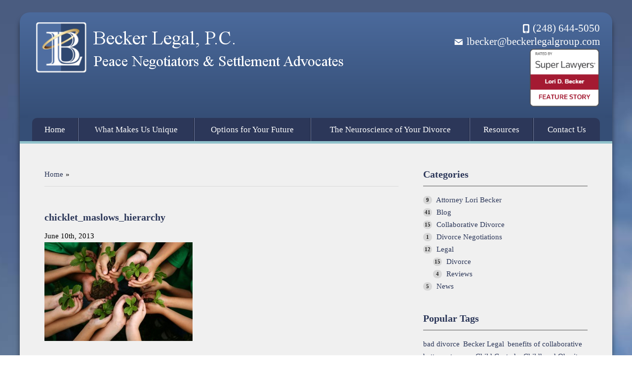

--- FILE ---
content_type: text/html; charset=UTF-8
request_url: https://www.divorcepeacenegotiators.com/resources/maslows-hierarchy-of-needs/attachment/chicklet_maslows_hierarchy-2/
body_size: 17738
content:
<!DOCTYPE html>
<!--[if IE 8 ]>    <html lang="en-US" class="no-js not-touch ie8"> <![endif]-->
<!--[if (gte IE 9)|(gt IEMobile 7)|!(IEMobile)|!(IE)]><!--><html lang="en-US" class="no-js not-touch"><!--<![endif]-->

	<head>
		<meta name="tmf-core-version" content="1.5.6" />
		<meta name="wordpress-version" content="6.7.2" />
		<meta http-equiv="Content-Type" content="text/html; charset=utf-8" />
<script type="text/javascript">
/* <![CDATA[ */
var gform;gform||(document.addEventListener("gform_main_scripts_loaded",function(){gform.scriptsLoaded=!0}),document.addEventListener("gform/theme/scripts_loaded",function(){gform.themeScriptsLoaded=!0}),window.addEventListener("DOMContentLoaded",function(){gform.domLoaded=!0}),gform={domLoaded:!1,scriptsLoaded:!1,themeScriptsLoaded:!1,isFormEditor:()=>"function"==typeof InitializeEditor,callIfLoaded:function(o){return!(!gform.domLoaded||!gform.scriptsLoaded||!gform.themeScriptsLoaded&&!gform.isFormEditor()||(gform.isFormEditor()&&console.warn("The use of gform.initializeOnLoaded() is deprecated in the form editor context and will be removed in Gravity Forms 3.1."),o(),0))},initializeOnLoaded:function(o){gform.callIfLoaded(o)||(document.addEventListener("gform_main_scripts_loaded",()=>{gform.scriptsLoaded=!0,gform.callIfLoaded(o)}),document.addEventListener("gform/theme/scripts_loaded",()=>{gform.themeScriptsLoaded=!0,gform.callIfLoaded(o)}),window.addEventListener("DOMContentLoaded",()=>{gform.domLoaded=!0,gform.callIfLoaded(o)}))},hooks:{action:{},filter:{}},addAction:function(o,r,e,t){gform.addHook("action",o,r,e,t)},addFilter:function(o,r,e,t){gform.addHook("filter",o,r,e,t)},doAction:function(o){gform.doHook("action",o,arguments)},applyFilters:function(o){return gform.doHook("filter",o,arguments)},removeAction:function(o,r){gform.removeHook("action",o,r)},removeFilter:function(o,r,e){gform.removeHook("filter",o,r,e)},addHook:function(o,r,e,t,n){null==gform.hooks[o][r]&&(gform.hooks[o][r]=[]);var d=gform.hooks[o][r];null==n&&(n=r+"_"+d.length),gform.hooks[o][r].push({tag:n,callable:e,priority:t=null==t?10:t})},doHook:function(r,o,e){var t;if(e=Array.prototype.slice.call(e,1),null!=gform.hooks[r][o]&&((o=gform.hooks[r][o]).sort(function(o,r){return o.priority-r.priority}),o.forEach(function(o){"function"!=typeof(t=o.callable)&&(t=window[t]),"action"==r?t.apply(null,e):e[0]=t.apply(null,e)})),"filter"==r)return e[0]},removeHook:function(o,r,t,n){var e;null!=gform.hooks[o][r]&&(e=(e=gform.hooks[o][r]).filter(function(o,r,e){return!!(null!=n&&n!=o.tag||null!=t&&t!=o.priority)}),gform.hooks[o][r]=e)}});
/* ]]> */
</script>

		<meta charset="UTF-8" />
		<meta name="viewport" content="width=device-width, initial-scale=1, maximum-scale=1.0, user-scalable=no" />

		<title>chicklet_maslows_hierarchy - Becker Legal, P.C.</title>

		<link rel="profile" href="http://gmpg.org/xfn/11" />
		<link rel="pingback" href="https://www.divorcepeacenegotiators.com/xmlrpc.php" />

		<link rel="stylesheet" type="text/css" media="screen" href="https://www.divorcepeacenegotiators.com/wp-content/themes/becker/style.css" />
		<link rel="stylesheet" type="text/css" media="print" href="https://www.divorcepeacenegotiators.com/wp-content/themes/becker/assets/styles/print.css" />		
		<link rel="stylesheet" type="text/css" media="print" href="https://www.divorcepeacenegotiators.com/wp-content/themes/themodernfirm-core/assets/styles/print.css" />	

		<script src="https://www.divorcepeacenegotiators.com/wp-content/themes/themodernfirm-core/assets/scripts/jquery.js" type="text/javascript"></script>
		<script src="https://www.divorcepeacenegotiators.com/wp-content/themes/themodernfirm-core/assets/scripts/core.js" type="text/javascript"></script>
		<script>
			$(function(){
				TMF.start_services(['feature_detection','navigation', 'accordion', 'map_adjust', 'video_light_box']);
			});
		</script>

		<meta name='robots' content='index, follow, max-image-preview:large, max-snippet:-1, max-video-preview:-1' />
	<style>img:is([sizes="auto" i], [sizes^="auto," i]) { contain-intrinsic-size: 3000px 1500px }</style>
	
            <script data-no-defer="1" data-ezscrex="false" data-cfasync="false" data-pagespeed-no-defer data-cookieconsent="ignore">
                var ctPublicFunctions = {"_ajax_nonce":"5d760f1b40","_rest_nonce":"bacd385a06","_ajax_url":"\/wp-admin\/admin-ajax.php","_rest_url":"https:\/\/www.divorcepeacenegotiators.com\/wp-json\/","data__cookies_type":"none","data__ajax_type":"rest","data__bot_detector_enabled":"1","data__frontend_data_log_enabled":1,"cookiePrefix":"","wprocket_detected":false,"host_url":"www.divorcepeacenegotiators.com","text__ee_click_to_select":"Click to select the whole data","text__ee_original_email":"The complete one is","text__ee_got_it":"Got it","text__ee_blocked":"Blocked","text__ee_cannot_connect":"Cannot connect","text__ee_cannot_decode":"Can not decode email. Unknown reason","text__ee_email_decoder":"CleanTalk email decoder","text__ee_wait_for_decoding":"The magic is on the way!","text__ee_decoding_process":"Please wait a few seconds while we decode the contact data."}
            </script>
        
            <script data-no-defer="1" data-ezscrex="false" data-cfasync="false" data-pagespeed-no-defer data-cookieconsent="ignore">
                var ctPublic = {"_ajax_nonce":"5d760f1b40","settings__forms__check_internal":"0","settings__forms__check_external":"0","settings__forms__force_protection":0,"settings__forms__search_test":"1","settings__data__bot_detector_enabled":"1","settings__sfw__anti_crawler":0,"blog_home":"https:\/\/www.divorcepeacenegotiators.com\/","pixel__setting":"3","pixel__enabled":false,"pixel__url":null,"data__email_check_before_post":"1","data__email_check_exist_post":"1","data__cookies_type":"none","data__key_is_ok":true,"data__visible_fields_required":true,"wl_brandname":"Anti-Spam by CleanTalk","wl_brandname_short":"CleanTalk","ct_checkjs_key":652162313,"emailEncoderPassKey":"3a1d6cf8df69ee03b793a1d447624084","bot_detector_forms_excluded":"W10=","advancedCacheExists":false,"varnishCacheExists":false,"wc_ajax_add_to_cart":false}
            </script>
        
	<!-- This site is optimized with the Yoast SEO plugin v25.4 - https://yoast.com/wordpress/plugins/seo/ -->
	<link rel="canonical" href="https://www.divorcepeacenegotiators.com/resources/maslows-hierarchy-of-needs/attachment/chicklet_maslows_hierarchy-2/" />
	<meta property="og:locale" content="en_US" />
	<meta property="og:type" content="article" />
	<meta property="og:title" content="chicklet_maslows_hierarchy - Becker Legal, P.C." />
	<meta property="og:url" content="https://www.divorcepeacenegotiators.com/resources/maslows-hierarchy-of-needs/attachment/chicklet_maslows_hierarchy-2/" />
	<meta property="og:site_name" content="Becker Legal, P.C." />
	<meta property="og:image" content="https://www.divorcepeacenegotiators.com/resources/maslows-hierarchy-of-needs/attachment/chicklet_maslows_hierarchy-2" />
	<meta property="og:image:width" content="450" />
	<meta property="og:image:height" content="300" />
	<meta property="og:image:type" content="image/jpeg" />
	<script type="application/ld+json" class="yoast-schema-graph">{"@context":"https://schema.org","@graph":[{"@type":"WebPage","@id":"https://www.divorcepeacenegotiators.com/resources/maslows-hierarchy-of-needs/attachment/chicklet_maslows_hierarchy-2/","url":"https://www.divorcepeacenegotiators.com/resources/maslows-hierarchy-of-needs/attachment/chicklet_maslows_hierarchy-2/","name":"chicklet_maslows_hierarchy - Becker Legal, P.C.","isPartOf":{"@id":"https://www.divorcepeacenegotiators.com/#website"},"primaryImageOfPage":{"@id":"https://www.divorcepeacenegotiators.com/resources/maslows-hierarchy-of-needs/attachment/chicklet_maslows_hierarchy-2/#primaryimage"},"image":{"@id":"https://www.divorcepeacenegotiators.com/resources/maslows-hierarchy-of-needs/attachment/chicklet_maslows_hierarchy-2/#primaryimage"},"thumbnailUrl":"https://www.divorcepeacenegotiators.com/wp-content/uploads/2013/06/chicklet_maslows_hierarchy1.jpg","datePublished":"2013-06-10T21:38:24+00:00","breadcrumb":{"@id":"https://www.divorcepeacenegotiators.com/resources/maslows-hierarchy-of-needs/attachment/chicklet_maslows_hierarchy-2/#breadcrumb"},"inLanguage":"en-US","potentialAction":[{"@type":"ReadAction","target":["https://www.divorcepeacenegotiators.com/resources/maslows-hierarchy-of-needs/attachment/chicklet_maslows_hierarchy-2/"]}]},{"@type":"ImageObject","inLanguage":"en-US","@id":"https://www.divorcepeacenegotiators.com/resources/maslows-hierarchy-of-needs/attachment/chicklet_maslows_hierarchy-2/#primaryimage","url":"https://www.divorcepeacenegotiators.com/wp-content/uploads/2013/06/chicklet_maslows_hierarchy1.jpg","contentUrl":"https://www.divorcepeacenegotiators.com/wp-content/uploads/2013/06/chicklet_maslows_hierarchy1.jpg","width":450,"height":300},{"@type":"BreadcrumbList","@id":"https://www.divorcepeacenegotiators.com/resources/maslows-hierarchy-of-needs/attachment/chicklet_maslows_hierarchy-2/#breadcrumb","itemListElement":[{"@type":"ListItem","position":1,"name":"Home","item":"https://www.divorcepeacenegotiators.com/"},{"@type":"ListItem","position":2,"name":"Resources","item":"https://www.divorcepeacenegotiators.com/resources/"},{"@type":"ListItem","position":3,"name":"Maslow&#8217;s Hierarchy of Needs","item":"https://www.divorcepeacenegotiators.com/resources/maslows-hierarchy-of-needs/"},{"@type":"ListItem","position":4,"name":"chicklet_maslows_hierarchy"}]},{"@type":"WebSite","@id":"https://www.divorcepeacenegotiators.com/#website","url":"https://www.divorcepeacenegotiators.com/","name":"Becker Legal, P.C.","description":"","potentialAction":[{"@type":"SearchAction","target":{"@type":"EntryPoint","urlTemplate":"https://www.divorcepeacenegotiators.com/?s={search_term_string}"},"query-input":{"@type":"PropertyValueSpecification","valueRequired":true,"valueName":"search_term_string"}}],"inLanguage":"en-US"}]}</script>
	<!-- / Yoast SEO plugin. -->


<link rel='dns-prefetch' href='//moderate.cleantalk.org' />
<link rel="alternate" type="application/rss+xml" title="Becker Legal, P.C. &raquo; chicklet_maslows_hierarchy Comments Feed" href="https://www.divorcepeacenegotiators.com/resources/maslows-hierarchy-of-needs/attachment/chicklet_maslows_hierarchy-2/feed/" />
<script type="text/javascript">
/* <![CDATA[ */
window._wpemojiSettings = {"baseUrl":"https:\/\/s.w.org\/images\/core\/emoji\/15.0.3\/72x72\/","ext":".png","svgUrl":"https:\/\/s.w.org\/images\/core\/emoji\/15.0.3\/svg\/","svgExt":".svg","source":{"concatemoji":"https:\/\/www.divorcepeacenegotiators.com\/wp-includes\/js\/wp-emoji-release.min.js?ver=6.7.2"}};
/*! This file is auto-generated */
!function(i,n){var o,s,e;function c(e){try{var t={supportTests:e,timestamp:(new Date).valueOf()};sessionStorage.setItem(o,JSON.stringify(t))}catch(e){}}function p(e,t,n){e.clearRect(0,0,e.canvas.width,e.canvas.height),e.fillText(t,0,0);var t=new Uint32Array(e.getImageData(0,0,e.canvas.width,e.canvas.height).data),r=(e.clearRect(0,0,e.canvas.width,e.canvas.height),e.fillText(n,0,0),new Uint32Array(e.getImageData(0,0,e.canvas.width,e.canvas.height).data));return t.every(function(e,t){return e===r[t]})}function u(e,t,n){switch(t){case"flag":return n(e,"\ud83c\udff3\ufe0f\u200d\u26a7\ufe0f","\ud83c\udff3\ufe0f\u200b\u26a7\ufe0f")?!1:!n(e,"\ud83c\uddfa\ud83c\uddf3","\ud83c\uddfa\u200b\ud83c\uddf3")&&!n(e,"\ud83c\udff4\udb40\udc67\udb40\udc62\udb40\udc65\udb40\udc6e\udb40\udc67\udb40\udc7f","\ud83c\udff4\u200b\udb40\udc67\u200b\udb40\udc62\u200b\udb40\udc65\u200b\udb40\udc6e\u200b\udb40\udc67\u200b\udb40\udc7f");case"emoji":return!n(e,"\ud83d\udc26\u200d\u2b1b","\ud83d\udc26\u200b\u2b1b")}return!1}function f(e,t,n){var r="undefined"!=typeof WorkerGlobalScope&&self instanceof WorkerGlobalScope?new OffscreenCanvas(300,150):i.createElement("canvas"),a=r.getContext("2d",{willReadFrequently:!0}),o=(a.textBaseline="top",a.font="600 32px Arial",{});return e.forEach(function(e){o[e]=t(a,e,n)}),o}function t(e){var t=i.createElement("script");t.src=e,t.defer=!0,i.head.appendChild(t)}"undefined"!=typeof Promise&&(o="wpEmojiSettingsSupports",s=["flag","emoji"],n.supports={everything:!0,everythingExceptFlag:!0},e=new Promise(function(e){i.addEventListener("DOMContentLoaded",e,{once:!0})}),new Promise(function(t){var n=function(){try{var e=JSON.parse(sessionStorage.getItem(o));if("object"==typeof e&&"number"==typeof e.timestamp&&(new Date).valueOf()<e.timestamp+604800&&"object"==typeof e.supportTests)return e.supportTests}catch(e){}return null}();if(!n){if("undefined"!=typeof Worker&&"undefined"!=typeof OffscreenCanvas&&"undefined"!=typeof URL&&URL.createObjectURL&&"undefined"!=typeof Blob)try{var e="postMessage("+f.toString()+"("+[JSON.stringify(s),u.toString(),p.toString()].join(",")+"));",r=new Blob([e],{type:"text/javascript"}),a=new Worker(URL.createObjectURL(r),{name:"wpTestEmojiSupports"});return void(a.onmessage=function(e){c(n=e.data),a.terminate(),t(n)})}catch(e){}c(n=f(s,u,p))}t(n)}).then(function(e){for(var t in e)n.supports[t]=e[t],n.supports.everything=n.supports.everything&&n.supports[t],"flag"!==t&&(n.supports.everythingExceptFlag=n.supports.everythingExceptFlag&&n.supports[t]);n.supports.everythingExceptFlag=n.supports.everythingExceptFlag&&!n.supports.flag,n.DOMReady=!1,n.readyCallback=function(){n.DOMReady=!0}}).then(function(){return e}).then(function(){var e;n.supports.everything||(n.readyCallback(),(e=n.source||{}).concatemoji?t(e.concatemoji):e.wpemoji&&e.twemoji&&(t(e.twemoji),t(e.wpemoji)))}))}((window,document),window._wpemojiSettings);
/* ]]> */
</script>
<style id='wp-emoji-styles-inline-css' type='text/css'>

	img.wp-smiley, img.emoji {
		display: inline !important;
		border: none !important;
		box-shadow: none !important;
		height: 1em !important;
		width: 1em !important;
		margin: 0 0.07em !important;
		vertical-align: -0.1em !important;
		background: none !important;
		padding: 0 !important;
	}
</style>
<link rel='stylesheet' id='wp-block-library-css' href='https://www.divorcepeacenegotiators.com/wp-includes/css/dist/block-library/style.min.css?ver=6.7.2' type='text/css' media='all' />
<style id='classic-theme-styles-inline-css' type='text/css'>
/*! This file is auto-generated */
.wp-block-button__link{color:#fff;background-color:#32373c;border-radius:9999px;box-shadow:none;text-decoration:none;padding:calc(.667em + 2px) calc(1.333em + 2px);font-size:1.125em}.wp-block-file__button{background:#32373c;color:#fff;text-decoration:none}
</style>
<style id='global-styles-inline-css' type='text/css'>
:root{--wp--preset--aspect-ratio--square: 1;--wp--preset--aspect-ratio--4-3: 4/3;--wp--preset--aspect-ratio--3-4: 3/4;--wp--preset--aspect-ratio--3-2: 3/2;--wp--preset--aspect-ratio--2-3: 2/3;--wp--preset--aspect-ratio--16-9: 16/9;--wp--preset--aspect-ratio--9-16: 9/16;--wp--preset--color--black: #000000;--wp--preset--color--cyan-bluish-gray: #abb8c3;--wp--preset--color--white: #ffffff;--wp--preset--color--pale-pink: #f78da7;--wp--preset--color--vivid-red: #cf2e2e;--wp--preset--color--luminous-vivid-orange: #ff6900;--wp--preset--color--luminous-vivid-amber: #fcb900;--wp--preset--color--light-green-cyan: #7bdcb5;--wp--preset--color--vivid-green-cyan: #00d084;--wp--preset--color--pale-cyan-blue: #8ed1fc;--wp--preset--color--vivid-cyan-blue: #0693e3;--wp--preset--color--vivid-purple: #9b51e0;--wp--preset--gradient--vivid-cyan-blue-to-vivid-purple: linear-gradient(135deg,rgba(6,147,227,1) 0%,rgb(155,81,224) 100%);--wp--preset--gradient--light-green-cyan-to-vivid-green-cyan: linear-gradient(135deg,rgb(122,220,180) 0%,rgb(0,208,130) 100%);--wp--preset--gradient--luminous-vivid-amber-to-luminous-vivid-orange: linear-gradient(135deg,rgba(252,185,0,1) 0%,rgba(255,105,0,1) 100%);--wp--preset--gradient--luminous-vivid-orange-to-vivid-red: linear-gradient(135deg,rgba(255,105,0,1) 0%,rgb(207,46,46) 100%);--wp--preset--gradient--very-light-gray-to-cyan-bluish-gray: linear-gradient(135deg,rgb(238,238,238) 0%,rgb(169,184,195) 100%);--wp--preset--gradient--cool-to-warm-spectrum: linear-gradient(135deg,rgb(74,234,220) 0%,rgb(151,120,209) 20%,rgb(207,42,186) 40%,rgb(238,44,130) 60%,rgb(251,105,98) 80%,rgb(254,248,76) 100%);--wp--preset--gradient--blush-light-purple: linear-gradient(135deg,rgb(255,206,236) 0%,rgb(152,150,240) 100%);--wp--preset--gradient--blush-bordeaux: linear-gradient(135deg,rgb(254,205,165) 0%,rgb(254,45,45) 50%,rgb(107,0,62) 100%);--wp--preset--gradient--luminous-dusk: linear-gradient(135deg,rgb(255,203,112) 0%,rgb(199,81,192) 50%,rgb(65,88,208) 100%);--wp--preset--gradient--pale-ocean: linear-gradient(135deg,rgb(255,245,203) 0%,rgb(182,227,212) 50%,rgb(51,167,181) 100%);--wp--preset--gradient--electric-grass: linear-gradient(135deg,rgb(202,248,128) 0%,rgb(113,206,126) 100%);--wp--preset--gradient--midnight: linear-gradient(135deg,rgb(2,3,129) 0%,rgb(40,116,252) 100%);--wp--preset--font-size--small: 13px;--wp--preset--font-size--medium: 20px;--wp--preset--font-size--large: 36px;--wp--preset--font-size--x-large: 42px;--wp--preset--spacing--20: 0.44rem;--wp--preset--spacing--30: 0.67rem;--wp--preset--spacing--40: 1rem;--wp--preset--spacing--50: 1.5rem;--wp--preset--spacing--60: 2.25rem;--wp--preset--spacing--70: 3.38rem;--wp--preset--spacing--80: 5.06rem;--wp--preset--shadow--natural: 6px 6px 9px rgba(0, 0, 0, 0.2);--wp--preset--shadow--deep: 12px 12px 50px rgba(0, 0, 0, 0.4);--wp--preset--shadow--sharp: 6px 6px 0px rgba(0, 0, 0, 0.2);--wp--preset--shadow--outlined: 6px 6px 0px -3px rgba(255, 255, 255, 1), 6px 6px rgba(0, 0, 0, 1);--wp--preset--shadow--crisp: 6px 6px 0px rgba(0, 0, 0, 1);}:where(.is-layout-flex){gap: 0.5em;}:where(.is-layout-grid){gap: 0.5em;}body .is-layout-flex{display: flex;}.is-layout-flex{flex-wrap: wrap;align-items: center;}.is-layout-flex > :is(*, div){margin: 0;}body .is-layout-grid{display: grid;}.is-layout-grid > :is(*, div){margin: 0;}:where(.wp-block-columns.is-layout-flex){gap: 2em;}:where(.wp-block-columns.is-layout-grid){gap: 2em;}:where(.wp-block-post-template.is-layout-flex){gap: 1.25em;}:where(.wp-block-post-template.is-layout-grid){gap: 1.25em;}.has-black-color{color: var(--wp--preset--color--black) !important;}.has-cyan-bluish-gray-color{color: var(--wp--preset--color--cyan-bluish-gray) !important;}.has-white-color{color: var(--wp--preset--color--white) !important;}.has-pale-pink-color{color: var(--wp--preset--color--pale-pink) !important;}.has-vivid-red-color{color: var(--wp--preset--color--vivid-red) !important;}.has-luminous-vivid-orange-color{color: var(--wp--preset--color--luminous-vivid-orange) !important;}.has-luminous-vivid-amber-color{color: var(--wp--preset--color--luminous-vivid-amber) !important;}.has-light-green-cyan-color{color: var(--wp--preset--color--light-green-cyan) !important;}.has-vivid-green-cyan-color{color: var(--wp--preset--color--vivid-green-cyan) !important;}.has-pale-cyan-blue-color{color: var(--wp--preset--color--pale-cyan-blue) !important;}.has-vivid-cyan-blue-color{color: var(--wp--preset--color--vivid-cyan-blue) !important;}.has-vivid-purple-color{color: var(--wp--preset--color--vivid-purple) !important;}.has-black-background-color{background-color: var(--wp--preset--color--black) !important;}.has-cyan-bluish-gray-background-color{background-color: var(--wp--preset--color--cyan-bluish-gray) !important;}.has-white-background-color{background-color: var(--wp--preset--color--white) !important;}.has-pale-pink-background-color{background-color: var(--wp--preset--color--pale-pink) !important;}.has-vivid-red-background-color{background-color: var(--wp--preset--color--vivid-red) !important;}.has-luminous-vivid-orange-background-color{background-color: var(--wp--preset--color--luminous-vivid-orange) !important;}.has-luminous-vivid-amber-background-color{background-color: var(--wp--preset--color--luminous-vivid-amber) !important;}.has-light-green-cyan-background-color{background-color: var(--wp--preset--color--light-green-cyan) !important;}.has-vivid-green-cyan-background-color{background-color: var(--wp--preset--color--vivid-green-cyan) !important;}.has-pale-cyan-blue-background-color{background-color: var(--wp--preset--color--pale-cyan-blue) !important;}.has-vivid-cyan-blue-background-color{background-color: var(--wp--preset--color--vivid-cyan-blue) !important;}.has-vivid-purple-background-color{background-color: var(--wp--preset--color--vivid-purple) !important;}.has-black-border-color{border-color: var(--wp--preset--color--black) !important;}.has-cyan-bluish-gray-border-color{border-color: var(--wp--preset--color--cyan-bluish-gray) !important;}.has-white-border-color{border-color: var(--wp--preset--color--white) !important;}.has-pale-pink-border-color{border-color: var(--wp--preset--color--pale-pink) !important;}.has-vivid-red-border-color{border-color: var(--wp--preset--color--vivid-red) !important;}.has-luminous-vivid-orange-border-color{border-color: var(--wp--preset--color--luminous-vivid-orange) !important;}.has-luminous-vivid-amber-border-color{border-color: var(--wp--preset--color--luminous-vivid-amber) !important;}.has-light-green-cyan-border-color{border-color: var(--wp--preset--color--light-green-cyan) !important;}.has-vivid-green-cyan-border-color{border-color: var(--wp--preset--color--vivid-green-cyan) !important;}.has-pale-cyan-blue-border-color{border-color: var(--wp--preset--color--pale-cyan-blue) !important;}.has-vivid-cyan-blue-border-color{border-color: var(--wp--preset--color--vivid-cyan-blue) !important;}.has-vivid-purple-border-color{border-color: var(--wp--preset--color--vivid-purple) !important;}.has-vivid-cyan-blue-to-vivid-purple-gradient-background{background: var(--wp--preset--gradient--vivid-cyan-blue-to-vivid-purple) !important;}.has-light-green-cyan-to-vivid-green-cyan-gradient-background{background: var(--wp--preset--gradient--light-green-cyan-to-vivid-green-cyan) !important;}.has-luminous-vivid-amber-to-luminous-vivid-orange-gradient-background{background: var(--wp--preset--gradient--luminous-vivid-amber-to-luminous-vivid-orange) !important;}.has-luminous-vivid-orange-to-vivid-red-gradient-background{background: var(--wp--preset--gradient--luminous-vivid-orange-to-vivid-red) !important;}.has-very-light-gray-to-cyan-bluish-gray-gradient-background{background: var(--wp--preset--gradient--very-light-gray-to-cyan-bluish-gray) !important;}.has-cool-to-warm-spectrum-gradient-background{background: var(--wp--preset--gradient--cool-to-warm-spectrum) !important;}.has-blush-light-purple-gradient-background{background: var(--wp--preset--gradient--blush-light-purple) !important;}.has-blush-bordeaux-gradient-background{background: var(--wp--preset--gradient--blush-bordeaux) !important;}.has-luminous-dusk-gradient-background{background: var(--wp--preset--gradient--luminous-dusk) !important;}.has-pale-ocean-gradient-background{background: var(--wp--preset--gradient--pale-ocean) !important;}.has-electric-grass-gradient-background{background: var(--wp--preset--gradient--electric-grass) !important;}.has-midnight-gradient-background{background: var(--wp--preset--gradient--midnight) !important;}.has-small-font-size{font-size: var(--wp--preset--font-size--small) !important;}.has-medium-font-size{font-size: var(--wp--preset--font-size--medium) !important;}.has-large-font-size{font-size: var(--wp--preset--font-size--large) !important;}.has-x-large-font-size{font-size: var(--wp--preset--font-size--x-large) !important;}
:where(.wp-block-post-template.is-layout-flex){gap: 1.25em;}:where(.wp-block-post-template.is-layout-grid){gap: 1.25em;}
:where(.wp-block-columns.is-layout-flex){gap: 2em;}:where(.wp-block-columns.is-layout-grid){gap: 2em;}
:root :where(.wp-block-pullquote){font-size: 1.5em;line-height: 1.6;}
</style>
<link rel='stylesheet' id='cleantalk-public-css-css' href='https://www.divorcepeacenegotiators.com/wp-content/plugins/cleantalk-spam-protect/css/cleantalk-public.min.css?ver=6.59_1752092904' type='text/css' media='all' />
<link rel='stylesheet' id='cleantalk-email-decoder-css-css' href='https://www.divorcepeacenegotiators.com/wp-content/plugins/cleantalk-spam-protect/css/cleantalk-email-decoder.min.css?ver=6.59_1752092904' type='text/css' media='all' />
<script type="text/javascript" src="https://www.divorcepeacenegotiators.com/wp-content/plugins/cleantalk-spam-protect/js/apbct-public-bundle_comm-func.min.js?ver=6.59_1752092904" id="apbct-public-bundle_comm-func-js-js"></script>
<script type="text/javascript" src="https://moderate.cleantalk.org/ct-bot-detector-wrapper.js?ver=6.59" id="ct_bot_detector-js" defer="defer" data-wp-strategy="defer"></script>
<link rel="https://api.w.org/" href="https://www.divorcepeacenegotiators.com/wp-json/" /><link rel="alternate" title="JSON" type="application/json" href="https://www.divorcepeacenegotiators.com/wp-json/wp/v2/media/499" /><link rel="EditURI" type="application/rsd+xml" title="RSD" href="https://www.divorcepeacenegotiators.com/xmlrpc.php?rsd" />
<meta name="generator" content="WordPress 6.7.2" />
<link rel='shortlink' href='https://www.divorcepeacenegotiators.com/?p=499' />
<link rel="alternate" title="oEmbed (JSON)" type="application/json+oembed" href="https://www.divorcepeacenegotiators.com/wp-json/oembed/1.0/embed?url=https%3A%2F%2Fwww.divorcepeacenegotiators.com%2Fresources%2Fmaslows-hierarchy-of-needs%2Fattachment%2Fchicklet_maslows_hierarchy-2%2F" />
<link rel="alternate" title="oEmbed (XML)" type="text/xml+oembed" href="https://www.divorcepeacenegotiators.com/wp-json/oembed/1.0/embed?url=https%3A%2F%2Fwww.divorcepeacenegotiators.com%2Fresources%2Fmaslows-hierarchy-of-needs%2Fattachment%2Fchicklet_maslows_hierarchy-2%2F&#038;format=xml" />

			
	<!-- google analytics being -->
	<script type="text/javascript">
	  var _gaq = _gaq || [];
	  _gaq.push(['_setAccount', 'UA-42416890-1']);
	  _gaq.push(['_trackPageview']);

	  (function() {
	    var ga = document.createElement('script'); ga.type = 'text/javascript'; ga.async = true;
	    ga.src = ('https:' == document.location.protocol ? 'https://ssl' : 'http://www') + '.google-analytics.com/ga.js';
	    var s = document.getElementsByTagName('script')[0]; s.parentNode.insertBefore(ga, s);
	  })();
	</script>
	<!-- google analytics end -->
	
		
	</head>

	<body class="attachment attachment-template-default single single-attachment postid-499 attachmentid-499 attachment-jpeg">
		<div id="background-container">
			<div id="print-header">
	
	
	
</div>						
			<div id="header-wrapper" class="wrapper">
				<div id="header-container" class="container">
					<div id="header" class="inner">
		
	<div class="row collapse-below-750">

		<div id="header-1" class="span-17">
			<div class="inner">
				<a href="/"><img src="https://www.divorcepeacenegotiators.com/wp-content/uploads/2014/10/logo2014.png" class="logo"/></a>			</div>
		</div>
		<div id="header-2" class="span-7 static v-align-middle">
			<div class="inner">
				<span class="location-phone location-phone-1 location-1">(248) 644-5050</span><br/>
				<a class="location-email location-1" href="mailto:lbecker@beckerlegalgroup.com" title="Send an email toBecker Legal, P.C.">lbecker@beckerlegalgroup.com</a>                <a href="https://www.superlawyers.com/michigan/article/facing-the-fear/e63035c8-7a37-4487-987c-1f97288a6e66.html" target="_blank"><img class="size-full wp-image-130" alt="logo-superlawyers" src="https://www.divorcepeacenegotiators.com/wp-content/uploads/2020/10/SL-feature-article-badge-e1602078906991.png" width="142" height="189" /></a>
			</div>
		</div>
        <div></div>
	</div>	

				</div>
			</div>
		</div>
					
				<div id="primary-nav-wrapper" class="wrapper">
				<div id="primary-nav-container" class="container">
					<div id="primary-nav" class="inner">
		
		<div class="menu-bar light-icon">Menu</div>

		<ul id="primary-menu" class="menu"><li id="menu-item-18" class="menu-item menu-item-type-custom menu-item-object-custom first menu-item-18"><a href="/">Home</a></li>
<li id="menu-item-91" class="menu-item menu-item-type-post_type menu-item-object-page menu-item-has-children menu-item-91 has-submenu"><a href="https://www.divorcepeacenegotiators.com/what-makes-us-unique/">What Makes Us Unique</a>
<div class="wrap"><ul class="sub-menu">
	<li id="menu-item-93" class="menu-item menu-item-type-post_type menu-item-object-page first menu-item-93"><a href="https://www.divorcepeacenegotiators.com/what-makes-us-unique/about-our-firm/">About Our Firm</a></li>
	<li id="menu-item-92" class="menu-item menu-item-type-post_type menu-item-object-page menu-item-92"><a href="https://www.divorcepeacenegotiators.com/what-makes-us-unique/about-lori-d-becker/">About Lori D. Becker</a></li>
	<li id="menu-item-99" class="menu-item menu-item-type-post_type menu-item-object-page menu-item-99"><a href="https://www.divorcepeacenegotiators.com/what-makes-us-unique/fees/">Fees</a></li>
	<li id="menu-item-96" class="menu-item menu-item-type-post_type menu-item-object-page last menu-item-96"><a href="https://www.divorcepeacenegotiators.com/what-makes-us-unique/about-our-firm/in-the-media/">In the Media</a></li>
</ul></div>
</li>
<li id="menu-item-180" class="menu-item menu-item-type-post_type menu-item-object-page menu-item-180"><a href="https://www.divorcepeacenegotiators.com/options-for-your-future/">Options for Your Future</a></li>
<li id="menu-item-179" class="menu-item menu-item-type-post_type menu-item-object-page menu-item-179"><a href="https://www.divorcepeacenegotiators.com/the-neuroscience-of-your-divorce/">The Neuroscience of Your Divorce</a></li>
<li id="menu-item-101" class="menu-item menu-item-type-post_type menu-item-object-page menu-item-has-children menu-item-101 has-submenu"><a href="https://www.divorcepeacenegotiators.com/resources/">Resources</a>
<div class="wrap"><ul class="sub-menu">
	<li id="menu-item-340" class="menu-item menu-item-type-taxonomy menu-item-object-category first menu-item-340"><a href="https://www.divorcepeacenegotiators.com/blog/">Blog</a></li>
	<li id="menu-item-731" class="menu-item menu-item-type-custom menu-item-object-custom menu-item-731"><a target="_blank" href="http://divorcetherapydog-blog-blog-blog.tumblr.com/">Divorce Therapy Dog Blog</a></li>
	<li id="menu-item-103" class="menu-item menu-item-type-post_type menu-item-object-page menu-item-103"><a href="https://www.divorcepeacenegotiators.com/resources/faqs/">FAQ&#8217;s</a></li>
	<li id="menu-item-108" class="menu-item menu-item-type-post_type menu-item-object-page menu-item-108"><a href="https://www.divorcepeacenegotiators.com/resources/useful-articles/">Useful Articles</a></li>
	<li id="menu-item-107" class="menu-item menu-item-type-post_type menu-item-object-page menu-item-107"><a href="https://www.divorcepeacenegotiators.com/resources/parenting-plan/">Considerations for a Parenting Plan</a></li>
	<li id="menu-item-296" class="menu-item menu-item-type-custom menu-item-object-custom menu-item-296"><a target="_blank" href="https://www.stress.org/holmes-rahe-stress-inventory/">Gauge Your Stress</a></li>
	<li id="menu-item-106" class="menu-item menu-item-type-post_type menu-item-object-page menu-item-106"><a href="https://www.divorcepeacenegotiators.com/resources/maslows-hierarchy-of-needs/">Maslow&#8217;s Hierarchy of Needs</a></li>
	<li id="menu-item-105" class="menu-item menu-item-type-post_type menu-item-object-page last menu-item-105"><a href="https://www.divorcepeacenegotiators.com/resources/informative-videos/">Informative Videos</a></li>
</ul></div>
</li>
<li id="menu-item-109" class="menu-item menu-item-type-post_type menu-item-object-page last menu-item-109"><a href="https://www.divorcepeacenegotiators.com/contact-us/">Contact Us</a></li>
</ul>
					</div>
			</div>
		</div>
		

			<div id="body-wrapper" class="wrapper">
				<div id="body-container" class="container">
					<div id="body" class="inner">
		
	<div class="row collapse-below-850">
		<div class="span-16">
			<div class="inner">

				<div id="breadcrumbs" xmlns:v="http://rdf.data-vocabulary.org/#"><span typeof="v:Breadcrumb"><a rel="v:url" property="v:title" href="https://www.divorcepeacenegotiators.com/">Home</a></span><span class="delimiter"> » </span></div>
				
					
						<div id="post-499" class="post-499 attachment type-attachment status-inherit hentry first last">

							<h2 class="entry-title">
								<a href="https://www.divorcepeacenegotiators.com/resources/maslows-hierarchy-of-needs/attachment/chicklet_maslows_hierarchy-2/">
									chicklet_maslows_hierarchy								</a>
							</h2>

							<div class="entry-date">
								June 10th, 2013							</div>

							
							
							<div class="entry-content">
								<p class="attachment"><a href='https://www.divorcepeacenegotiators.com/wp-content/uploads/2013/06/chicklet_maslows_hierarchy1.jpg'><img fetchpriority="high" decoding="async" width="300" height="200" src="https://www.divorcepeacenegotiators.com/wp-content/uploads/2013/06/chicklet_maslows_hierarchy1-300x200.jpg" class="attachment-medium size-medium" alt="" srcset="https://www.divorcepeacenegotiators.com/wp-content/uploads/2013/06/chicklet_maslows_hierarchy1-300x200.jpg 300w, https://www.divorcepeacenegotiators.com/wp-content/uploads/2013/06/chicklet_maslows_hierarchy1.jpg 450w" sizes="(max-width: 300px) 100vw, 300px" /></a></p>
							</div>

							<div class="social-buttons">
	
			<div class="facebook-like">
			<iframe src="//www.facebook.com/plugins/like.php?href=http%3A%2F%2Fwww.divorcepeacenegotiators.com%2Fresources%2Fmaslows-hierarchy-of-needs%2Fattachment%2Fchicklet_maslows_hierarchy-2%2F&amp;send=false&amp;layout=button_count&amp;width=285&amp;show_faces=false&amp;action=like&amp;colorscheme=light&amp;font&amp;height=21" scrolling="no" frameborder="0" style="border:none; overflow:hidden; width:107px; height:21px;" allowTransparency="true"></iframe>
		</div>
	
			<div class="twitter-tweet">
			<a href="https://twitter.com/share" class="twitter-share-button" data-url="http%3A%2F%2Fwww.divorcepeacenegotiators.com%2Fresources%2Fmaslows-hierarchy-of-needs%2Fattachment%2Fchicklet_maslows_hierarchy-2%2F" style="width: 40px;">Tweet</a>
			<script>!function(d,s,id){var js,fjs=d.getElementsByTagName(s)[0];if(!d.getElementById(id)){js=d.createElement(s);js.id=id;js.src="//platform.twitter.com/widgets.js";fjs.parentNode.insertBefore(js,fjs);}}(document,"script","twitter-wjs");</script>
		</div>
	
			<div class="google-plus-one">
			<script type="text/javascript" src="https://apis.google.com/js/plusone.js"></script>
			<g:plusone size="medium" href="http%3A%2F%2Fwww.divorcepeacenegotiators.com%2Fresources%2Fmaslows-hierarchy-of-needs%2Fattachment%2Fchicklet_maslows_hierarchy-2%2F"></g:plusone>
		</div>
	
			<div class="linkedin-share">
			<script src="//platform.linkedin.com/in.js" type="text/javascript"></script>
			<script type="IN/Share" data-counter="right" data-url="http%3A%2F%2Fwww.divorcepeacenegotiators.com%2Fresources%2Fmaslows-hierarchy-of-needs%2Fattachment%2Fchicklet_maslows_hierarchy-2%2F"></script>
		</div>
	
</div>
						</div>

					
											
			</div>
		</div>
		<div class="span-8 min-span-6">
			<div class="inner">
				<div id="widget-blog-sidebar" class="widget"><h3 class="widget-title">Categories</h3>			<div class="widget-content"><div class="blog-categories tmf-widget">

			
			<div id="category-34" class="category">
									<span class="category-count">9</span>
								
				<a class="category-name" href="https://www.divorcepeacenegotiators.com/attorney-lori-becker/">
					Attorney Lori Becker				</a>

									
										
									
										
									
										
									
										
									
										
									
										
									
										
									
										
							</div>

					
			<div id="category-4" class="category">
									<span class="category-count">41</span>
								
				<a class="category-name" href="https://www.divorcepeacenegotiators.com/blog/">
					Blog				</a>

									
										
									
										
									
										
									
										
									
										
									
										
									
										
									
										
							</div>

					
			<div id="category-14" class="category">
									<span class="category-count">15</span>
								
				<a class="category-name" href="https://www.divorcepeacenegotiators.com/collaborative-divorce/">
					Collaborative Divorce				</a>

									
										
									
										
									
										
									
										
									
										
									
										
									
										
									
										
							</div>

								
			<div id="category-89" class="category">
									<span class="category-count">1</span>
								
				<a class="category-name" href="https://www.divorcepeacenegotiators.com/divorce-negotiations/">
					Divorce Negotiations				</a>

									
										
									
										
									
										
									
										
									
										
									
										
									
										
									
										
							</div>

					
			<div id="category-32" class="category">
									<span class="category-count">12</span>
								
				<a class="category-name" href="https://www.divorcepeacenegotiators.com/legal/">
					Legal				</a>

									
										
									
										
									
										
									
					
						<div class="level-2 sub-category">
															<span class="category-count">15</span>
							
							<a class="category-name" href="https://www.divorcepeacenegotiators.com/legal/divorce/">
								Divorce							</a>

															
																
															
																
															
																
															
																
															
																
															
																
															
																
															
																
													</div>
										
									
										
									
										
									
										
									
					
						<div class="level-2 sub-category">
															<span class="category-count">4</span>
							
							<a class="category-name" href="https://www.divorcepeacenegotiators.com/legal/reviews/">
								Reviews							</a>

															
																
															
																
															
																
															
																
															
																
															
																
															
																
															
																
													</div>
										
							</div>

					
			<div id="category-31" class="category">
									<span class="category-count">5</span>
								
				<a class="category-name" href="https://www.divorcepeacenegotiators.com/news/">
					News				</a>

									
										
									
										
									
										
									
										
									
										
									
										
									
										
									
										
							</div>

						
</div></div>
		</div><div id="widget-blog-sidebar" class="widget"><h3 class="widget-title">Popular Tags</h3>			<div class="widget-content"><div class="blog-tag-cloud tmf-widget">
	
		<a href="https://www.divorcepeacenegotiators.com/tag/bad-divorce/" class="tag-cloud-link tag-link-77 tag-link-position-1" style="font-size: 1em;">bad divorce</a>
	
		<a href="https://www.divorcepeacenegotiators.com/tag/becker-legal/" class="tag-cloud-link tag-link-5 tag-link-position-2" style="font-size: 1em;">Becker Legal</a>
	
		<a href="https://www.divorcepeacenegotiators.com/tag/benefits-of-collaborative/" class="tag-cloud-link tag-link-70 tag-link-position-3" style="font-size: 1em;">benefits of collaborative</a>
	
		<a href="https://www.divorcepeacenegotiators.com/tag/better-outcomes/" class="tag-cloud-link tag-link-84 tag-link-position-4" style="font-size: 1em;">better outcomes</a>
	
		<a href="https://www.divorcepeacenegotiators.com/tag/child-custody/" class="tag-cloud-link tag-link-6 tag-link-position-5" style="font-size: 1em;">Child Custody</a>
	
		<a href="https://www.divorcepeacenegotiators.com/tag/childhood-obesity/" class="tag-cloud-link tag-link-62 tag-link-position-6" style="font-size: 1em;">Childhood Obesity</a>
	
		<a href="https://www.divorcepeacenegotiators.com/tag/children/" class="tag-cloud-link tag-link-7 tag-link-position-7" style="font-size: 1em;">Children</a>
	
		<a href="https://www.divorcepeacenegotiators.com/tag/child-therapist/" class="tag-cloud-link tag-link-13 tag-link-position-8" style="font-size: 1em;">Child Therapist</a>
	
		<a href="https://www.divorcepeacenegotiators.com/tag/coaches/" class="tag-cloud-link tag-link-88 tag-link-position-9" style="font-size: 1em;">coaches</a>
	
		<a href="https://www.divorcepeacenegotiators.com/tag/collaborative/" class="tag-cloud-link tag-link-83 tag-link-position-10" style="font-size: 1em;">Collaborative</a>
	
		<a href="https://www.divorcepeacenegotiators.com/tag/collaborative-divorce/" class="tag-cloud-link tag-link-95 tag-link-position-11" style="font-size: 1em;">Collaborative Divorce</a>
	
		<a href="https://www.divorcepeacenegotiators.com/tag/communication/" class="tag-cloud-link tag-link-80 tag-link-position-12" style="font-size: 1em;">communication</a>
	
		<a href="https://www.divorcepeacenegotiators.com/tag/conflict-management/" class="tag-cloud-link tag-link-74 tag-link-position-13" style="font-size: 1em;">conflict management</a>
	
		<a href="https://www.divorcepeacenegotiators.com/tag/divorce/" class="tag-cloud-link tag-link-94 tag-link-position-14" style="font-size: 1em;">Divorce</a>
	
		<a href="https://www.divorcepeacenegotiators.com/tag/divorce-coach/" class="tag-cloud-link tag-link-15 tag-link-position-15" style="font-size: 1em;">Divorce Coach</a>
	
		<a href="https://www.divorcepeacenegotiators.com/tag/divorce-correlation/" class="tag-cloud-link tag-link-63 tag-link-position-16" style="font-size: 1em;">Divorce Correlation</a>
	
		<a href="https://www.divorcepeacenegotiators.com/tag/divorce-process-negotiations/" class="tag-cloud-link tag-link-91 tag-link-position-17" style="font-size: 1em;">Divorce process negotiations</a>
	
		<a href="https://www.divorcepeacenegotiators.com/tag/divorce-stories/" class="tag-cloud-link tag-link-72 tag-link-position-18" style="font-size: 1em;">divorce stories</a>
	
		<a href="https://www.divorcepeacenegotiators.com/tag/emotional-support/" class="tag-cloud-link tag-link-86 tag-link-position-19" style="font-size: 1em;">emotional support</a>
	
		<a href="https://www.divorcepeacenegotiators.com/tag/emotions-of-divorce/" class="tag-cloud-link tag-link-61 tag-link-position-20" style="font-size: 1em;">Emotions of Divorce</a>
	
		<a href="https://www.divorcepeacenegotiators.com/tag/expectations-of-divorce/" class="tag-cloud-link tag-link-65 tag-link-position-21" style="font-size: 1em;">Expectations of Divorce</a>
	
		<a href="https://www.divorcepeacenegotiators.com/tag/family/" class="tag-cloud-link tag-link-16 tag-link-position-22" style="font-size: 1em;">Family</a>
	
		<a href="https://www.divorcepeacenegotiators.com/tag/family-attorney/" class="tag-cloud-link tag-link-68 tag-link-position-23" style="font-size: 1em;">Family Attorney</a>
	
		<a href="https://www.divorcepeacenegotiators.com/tag/family-lawyer/" class="tag-cloud-link tag-link-67 tag-link-position-24" style="font-size: 1em;">Family Lawyer</a>
	
		<a href="https://www.divorcepeacenegotiators.com/tag/finance/" class="tag-cloud-link tag-link-17 tag-link-position-25" style="font-size: 1em;">Finance</a>
	
		<a href="https://www.divorcepeacenegotiators.com/tag/health/" class="tag-cloud-link tag-link-81 tag-link-position-26" style="font-size: 1em;">health</a>
	
		<a href="https://www.divorcepeacenegotiators.com/tag/legal-fees/" class="tag-cloud-link tag-link-85 tag-link-position-27" style="font-size: 1em;">legal fees</a>
	
		<a href="https://www.divorcepeacenegotiators.com/tag/litigating-attorneys/" class="tag-cloud-link tag-link-69 tag-link-position-28" style="font-size: 1em;">litigating attorneys</a>
	
		<a href="https://www.divorcepeacenegotiators.com/tag/lori-d-becker/" class="tag-cloud-link tag-link-9 tag-link-position-29" style="font-size: 1em;">Lori D. Becker</a>
	
		<a href="https://www.divorcepeacenegotiators.com/tag/media/" class="tag-cloud-link tag-link-19 tag-link-position-30" style="font-size: 1em;">Media</a>
	
		<a href="https://www.divorcepeacenegotiators.com/tag/michigan-family-law/" class="tag-cloud-link tag-link-66 tag-link-position-31" style="font-size: 1em;">Michigan Family Law</a>
	
		<a href="https://www.divorcepeacenegotiators.com/tag/misery-spiral-of-divorce/" class="tag-cloud-link tag-link-43 tag-link-position-32" style="font-size: 1em;">misery spiral of divorce</a>
	
		<a href="https://www.divorcepeacenegotiators.com/tag/negotiation/" class="tag-cloud-link tag-link-87 tag-link-position-33" style="font-size: 1em;">negotiation</a>
	
		<a href="https://www.divorcepeacenegotiators.com/tag/newspaper/" class="tag-cloud-link tag-link-22 tag-link-position-34" style="font-size: 1em;">Newspaper</a>
	
		<a href="https://www.divorcepeacenegotiators.com/tag/peaceful-divorce-negotiations/" class="tag-cloud-link tag-link-92 tag-link-position-35" style="font-size: 1em;">Peaceful divorce negotiations</a>
	
		<a href="https://www.divorcepeacenegotiators.com/tag/personality/" class="tag-cloud-link tag-link-73 tag-link-position-36" style="font-size: 1em;">personality</a>
	
		<a href="https://www.divorcepeacenegotiators.com/tag/press/" class="tag-cloud-link tag-link-21 tag-link-position-37" style="font-size: 1em;">Press</a>
	
		<a href="https://www.divorcepeacenegotiators.com/tag/relationships/" class="tag-cloud-link tag-link-71 tag-link-position-38" style="font-size: 1em;">relationships</a>
	
		<a href="https://www.divorcepeacenegotiators.com/tag/resentment/" class="tag-cloud-link tag-link-60 tag-link-position-39" style="font-size: 1em;">Resentment</a>
	
		<a href="https://www.divorcepeacenegotiators.com/tag/separation/" class="tag-cloud-link tag-link-10 tag-link-position-40" style="font-size: 1em;">Separation</a>
	
		<a href="https://www.divorcepeacenegotiators.com/tag/specialist/" class="tag-cloud-link tag-link-11 tag-link-position-41" style="font-size: 1em;">Specialist</a>
	
		<a href="https://www.divorcepeacenegotiators.com/tag/stress/" class="tag-cloud-link tag-link-82 tag-link-position-42" style="font-size: 1em;">stress</a>
	
		<a href="https://www.divorcepeacenegotiators.com/tag/stress-of-divorce/" class="tag-cloud-link tag-link-64 tag-link-position-43" style="font-size: 1em;">Stress of Divorce</a>
	
		<a href="https://www.divorcepeacenegotiators.com/tag/team-approach/" class="tag-cloud-link tag-link-12 tag-link-position-44" style="font-size: 1em;">Team Approach</a>
	
		<a href="https://www.divorcepeacenegotiators.com/tag/uncoupling/" class="tag-cloud-link tag-link-75 tag-link-position-45" style="font-size: 1em;">uncoupling</a>
	</div></div>
		</div>				<div class="contact-form tmf-widget">
	<h3>For More Information</h3>
	<div id="wufoo-k7s5r7">

                <div class='gf_browser_chrome gform_wrapper gform-theme gform-theme--foundation gform-theme--framework gform-theme--orbital' data-form-theme='orbital' data-form-index='0' id='gform_wrapper_1' ><style>#gform_wrapper_1[data-form-index="0"].gform-theme,[data-parent-form="1_0"]{--gf-color-primary: #204ce5;--gf-color-primary-rgb: 32, 76, 229;--gf-color-primary-contrast: #fff;--gf-color-primary-contrast-rgb: 255, 255, 255;--gf-color-primary-darker: #001AB3;--gf-color-primary-lighter: #527EFF;--gf-color-secondary: #fff;--gf-color-secondary-rgb: 255, 255, 255;--gf-color-secondary-contrast: #112337;--gf-color-secondary-contrast-rgb: 17, 35, 55;--gf-color-secondary-darker: #F5F5F5;--gf-color-secondary-lighter: #FFFFFF;--gf-color-out-ctrl-light: rgba(17, 35, 55, 0.1);--gf-color-out-ctrl-light-rgb: 17, 35, 55;--gf-color-out-ctrl-light-darker: rgba(104, 110, 119, 0.35);--gf-color-out-ctrl-light-lighter: #F5F5F5;--gf-color-out-ctrl-dark: #585e6a;--gf-color-out-ctrl-dark-rgb: 88, 94, 106;--gf-color-out-ctrl-dark-darker: #112337;--gf-color-out-ctrl-dark-lighter: rgba(17, 35, 55, 0.65);--gf-color-in-ctrl: #fff;--gf-color-in-ctrl-rgb: 255, 255, 255;--gf-color-in-ctrl-contrast: #112337;--gf-color-in-ctrl-contrast-rgb: 17, 35, 55;--gf-color-in-ctrl-darker: #F5F5F5;--gf-color-in-ctrl-lighter: #FFFFFF;--gf-color-in-ctrl-primary: #204ce5;--gf-color-in-ctrl-primary-rgb: 32, 76, 229;--gf-color-in-ctrl-primary-contrast: #fff;--gf-color-in-ctrl-primary-contrast-rgb: 255, 255, 255;--gf-color-in-ctrl-primary-darker: #001AB3;--gf-color-in-ctrl-primary-lighter: #527EFF;--gf-color-in-ctrl-light: rgba(17, 35, 55, 0.1);--gf-color-in-ctrl-light-rgb: 17, 35, 55;--gf-color-in-ctrl-light-darker: rgba(104, 110, 119, 0.35);--gf-color-in-ctrl-light-lighter: #F5F5F5;--gf-color-in-ctrl-dark: #585e6a;--gf-color-in-ctrl-dark-rgb: 88, 94, 106;--gf-color-in-ctrl-dark-darker: #112337;--gf-color-in-ctrl-dark-lighter: rgba(17, 35, 55, 0.65);--gf-radius: 3px;--gf-font-size-secondary: 14px;--gf-font-size-tertiary: 13px;--gf-icon-ctrl-number: url("data:image/svg+xml,%3Csvg width='8' height='14' viewBox='0 0 8 14' fill='none' xmlns='http://www.w3.org/2000/svg'%3E%3Cpath fill-rule='evenodd' clip-rule='evenodd' d='M4 0C4.26522 5.96046e-08 4.51957 0.105357 4.70711 0.292893L7.70711 3.29289C8.09763 3.68342 8.09763 4.31658 7.70711 4.70711C7.31658 5.09763 6.68342 5.09763 6.29289 4.70711L4 2.41421L1.70711 4.70711C1.31658 5.09763 0.683417 5.09763 0.292893 4.70711C-0.0976311 4.31658 -0.097631 3.68342 0.292893 3.29289L3.29289 0.292893C3.48043 0.105357 3.73478 0 4 0ZM0.292893 9.29289C0.683417 8.90237 1.31658 8.90237 1.70711 9.29289L4 11.5858L6.29289 9.29289C6.68342 8.90237 7.31658 8.90237 7.70711 9.29289C8.09763 9.68342 8.09763 10.3166 7.70711 10.7071L4.70711 13.7071C4.31658 14.0976 3.68342 14.0976 3.29289 13.7071L0.292893 10.7071C-0.0976311 10.3166 -0.0976311 9.68342 0.292893 9.29289Z' fill='rgba(17, 35, 55, 0.65)'/%3E%3C/svg%3E");--gf-icon-ctrl-select: url("data:image/svg+xml,%3Csvg width='10' height='6' viewBox='0 0 10 6' fill='none' xmlns='http://www.w3.org/2000/svg'%3E%3Cpath fill-rule='evenodd' clip-rule='evenodd' d='M0.292893 0.292893C0.683417 -0.097631 1.31658 -0.097631 1.70711 0.292893L5 3.58579L8.29289 0.292893C8.68342 -0.0976311 9.31658 -0.0976311 9.70711 0.292893C10.0976 0.683417 10.0976 1.31658 9.70711 1.70711L5.70711 5.70711C5.31658 6.09763 4.68342 6.09763 4.29289 5.70711L0.292893 1.70711C-0.0976311 1.31658 -0.0976311 0.683418 0.292893 0.292893Z' fill='rgba(17, 35, 55, 0.65)'/%3E%3C/svg%3E");--gf-icon-ctrl-search: url("data:image/svg+xml,%3Csvg width='640' height='640' xmlns='http://www.w3.org/2000/svg'%3E%3Cpath d='M256 128c-70.692 0-128 57.308-128 128 0 70.691 57.308 128 128 128 70.691 0 128-57.309 128-128 0-70.692-57.309-128-128-128zM64 256c0-106.039 85.961-192 192-192s192 85.961 192 192c0 41.466-13.146 79.863-35.498 111.248l154.125 154.125c12.496 12.496 12.496 32.758 0 45.254s-32.758 12.496-45.254 0L367.248 412.502C335.862 434.854 297.467 448 256 448c-106.039 0-192-85.962-192-192z' fill='rgba(17, 35, 55, 0.65)'/%3E%3C/svg%3E");--gf-label-space-y-secondary: var(--gf-label-space-y-md-secondary);--gf-ctrl-border-color: #686e77;--gf-ctrl-size: var(--gf-ctrl-size-md);--gf-ctrl-label-color-primary: #112337;--gf-ctrl-label-color-secondary: #112337;--gf-ctrl-choice-size: var(--gf-ctrl-choice-size-md);--gf-ctrl-checkbox-check-size: var(--gf-ctrl-checkbox-check-size-md);--gf-ctrl-radio-check-size: var(--gf-ctrl-radio-check-size-md);--gf-ctrl-btn-font-size: var(--gf-ctrl-btn-font-size-md);--gf-ctrl-btn-padding-x: var(--gf-ctrl-btn-padding-x-md);--gf-ctrl-btn-size: var(--gf-ctrl-btn-size-md);--gf-ctrl-btn-border-color-secondary: #686e77;--gf-ctrl-file-btn-bg-color-hover: #EBEBEB;--gf-field-img-choice-size: var(--gf-field-img-choice-size-md);--gf-field-img-choice-card-space: var(--gf-field-img-choice-card-space-md);--gf-field-img-choice-check-ind-size: var(--gf-field-img-choice-check-ind-size-md);--gf-field-img-choice-check-ind-icon-size: var(--gf-field-img-choice-check-ind-icon-size-md);--gf-field-pg-steps-number-color: rgba(17, 35, 55, 0.8);}</style>
                        <div class='gform_heading'>
                            <p class='gform_description'></p>
                        </div><form method='post' enctype='multipart/form-data'  id='gform_1'  action='/resources/maslows-hierarchy-of-needs/attachment/chicklet_maslows_hierarchy-2/' data-formid='1' novalidate>
                        <div class='gform-body gform_body'><div id='gform_fields_1' class='gform_fields top_label form_sublabel_above description_above validation_below'><fieldset id="field_1_1" class="gfield gfield--type-name gfield--input-type-name gfield_contains_required field_sublabel_above gfield--no-description field_description_above field_validation_below gfield_visibility_visible"  ><legend class='gfield_label gform-field-label gfield_label_before_complex' >Name<span class="gfield_required"><span class="gfield_required gfield_required_text">(Required)</span></span></legend><div class='ginput_complex ginput_container ginput_container--name no_prefix has_first_name no_middle_name no_last_name no_suffix gf_name_has_1 ginput_container_name gform-grid-row' id='input_1_1'>
                            
                            <span id='input_1_1_3_container' class='name_first gform-grid-col gform-grid-col--size-auto' >
                                                    <label for='input_1_1_3' class='gform-field-label gform-field-label--type-sub '>Full Name</label>
                                                    <input type='text' name='input_1.3' id='input_1_1_3' value=''   aria-required='true'    autocomplete="given-name" />
                                                </span>
                            
                            
                            
                        </div></fieldset><fieldset id="field_1_2" class="gfield gfield--type-email gfield--input-type-email gfield_contains_required field_sublabel_above gfield--no-description field_description_above field_validation_below gfield_visibility_visible"  ><legend class='gfield_label gform-field-label gfield_label_before_complex' >Email<span class="gfield_required"><span class="gfield_required gfield_required_text">(Required)</span></span></legend><div class='ginput_complex ginput_container ginput_container_email gform-grid-row' id='input_1_2_container'>
                                <span id='input_1_2_1_container' class='ginput_left gform-grid-col gform-grid-col--size-auto'>
                                    <label for='input_1_2' class='gform-field-label gform-field-label--type-sub '>Enter Email</label>
                                    <input class='' type='email' name='input_2' id='input_1_2' value=''    aria-required="true" aria-invalid="false"  autocomplete="email"/>
                                </span>
                                <span id='input_1_2_2_container' class='ginput_right gform-grid-col gform-grid-col--size-auto'>
                                    <label for='input_1_2_2' class='gform-field-label gform-field-label--type-sub '>Confirm Email</label>
                                    <input class='' type='email' name='input_2_2' id='input_1_2_2' value=''    aria-required="true" aria-invalid="false"  autocomplete="email"/>
                                </span>
                                <div class='gf_clear gf_clear_complex'></div>
                            </div></fieldset><div id="field_1_5" class="gfield gfield--type-phone gfield--input-type-phone gfield--width-full field_sublabel_above gfield--no-description field_description_above field_validation_below gfield_visibility_visible"  ><label class='gfield_label gform-field-label' for='input_1_5'>Phone Number</label><div class='ginput_container ginput_container_phone'><input name='input_5' id='input_1_5' type='tel' value='' class='large'    aria-invalid="false"   /></div></div><fieldset id="field_1_4" class="gfield gfield--type-radio gfield--type-choice gfield--input-type-radio gfield--width-full field_sublabel_above gfield--no-description field_description_above field_validation_below gfield_visibility_visible"  ><legend class='gfield_label gform-field-label' >Preferred Method of Contact</legend><div class='ginput_container ginput_container_radio'><div class='gfield_radio' id='input_1_4'>
			<div class='gchoice gchoice_1_4_0'>
					<input class='gfield-choice-input' name='input_4' type='radio' value='Email Me'  id='choice_1_4_0' onchange='gformToggleRadioOther( this )'    />
					<label for='choice_1_4_0' id='label_1_4_0' class='gform-field-label gform-field-label--type-inline'>Email Me</label>
			</div>
			<div class='gchoice gchoice_1_4_1'>
					<input class='gfield-choice-input' name='input_4' type='radio' value='Call Me'  id='choice_1_4_1' onchange='gformToggleRadioOther( this )'    />
					<label for='choice_1_4_1' id='label_1_4_1' class='gform-field-label gform-field-label--type-inline'>Call Me</label>
			</div></div></div></fieldset><div id="field_1_6" class="gfield gfield--type-text gfield--input-type-text gfield--width-full field_sublabel_above gfield--no-description field_description_above field_validation_below gfield_visibility_visible"  ><label class='gfield_label gform-field-label' for='input_1_6'>Preferred Time For A Call?</label><div class='ginput_container ginput_container_text'><input name='input_6' id='input_1_6' type='text' value='' class='large'      aria-invalid="false"   /></div></div><div id="field_1_3" class="gfield gfield--type-textarea gfield--input-type-textarea gfield_contains_required field_sublabel_above gfield--no-description field_description_above field_validation_below gfield_visibility_visible"  ><label class='gfield_label gform-field-label' for='input_1_3'>Message<span class="gfield_required"><span class="gfield_required gfield_required_text">(Required)</span></span></label><div class='ginput_container ginput_container_textarea'><textarea name='input_3' id='input_1_3' class='textarea medium'   maxlength='600'  aria-required="true" aria-invalid="false"   rows='10' cols='50'></textarea></div></div></div></div>
        <div class='gform-footer gform_footer top_label'> <input type='submit' id='gform_submit_button_1' class='gform_button button' onclick='gform.submission.handleButtonClick(this);' data-submission-type='submit' value='Submit'  /> 
            <input type='hidden' class='gform_hidden' name='gform_submission_method' data-js='gform_submission_method_1' value='postback' />
            <input type='hidden' class='gform_hidden' name='gform_theme' data-js='gform_theme_1' id='gform_theme_1' value='orbital' />
            <input type='hidden' class='gform_hidden' name='gform_style_settings' data-js='gform_style_settings_1' id='gform_style_settings_1' value='[]' />
            <input type='hidden' class='gform_hidden' name='is_submit_1' value='1' />
            <input type='hidden' class='gform_hidden' name='gform_submit' value='1' />
            
            <input type='hidden' class='gform_hidden' name='gform_unique_id' value='' />
            <input type='hidden' class='gform_hidden' name='state_1' value='WyJ7XCI0XCI6W1wiNmM5YzI4ODc4ODQxZWIxNmE1MmRkZjQ4ZjQyZTBhZjdcIixcImU4MTA4NGNiYWNjNGIwYTRiN2EwYzI1MzNkYjUzYmY5XCJdfSIsImZmMjIwMGMxOWZiMTI4NDI4MTBhZGNkNDFjZTEyNzUzIl0=' />
            <input type='hidden' autocomplete='off' class='gform_hidden' name='gform_target_page_number_1' id='gform_target_page_number_1' value='0' />
            <input type='hidden' autocomplete='off' class='gform_hidden' name='gform_source_page_number_1' id='gform_source_page_number_1' value='1' />
            <input type='hidden' name='gform_field_values' value='' />
            
        </div>
                        <input type="hidden" id="ct_checkjs_9b72e31dac81715466cd580a448cf823" name="ct_checkjs" value="0" /><script >setTimeout(function(){var ct_input_name = "ct_checkjs_9b72e31dac81715466cd580a448cf823";if (document.getElementById(ct_input_name) !== null) {var ct_input_value = document.getElementById(ct_input_name).value;document.getElementById(ct_input_name).value = document.getElementById(ct_input_name).value.replace(ct_input_value, '652162313');}}, 1000);</script><input
                    class="apbct_special_field apbct_email_id__gravity_form"
                    name="apbct__email_id__gravity_form"
                    aria-label="apbct__label_id__gravity_form"
                    type="text" size="30" maxlength="200" autocomplete="off"
                    value=""
                /></form>
                        </div><script type="text/javascript">
/* <![CDATA[ */
 gform.initializeOnLoaded( function() {gformInitSpinner( 1, 'https://www.divorcepeacenegotiators.com/wp-content/plugins/gravityforms/images/spinner.svg', false );jQuery('#gform_ajax_frame_1').on('load',function(){var contents = jQuery(this).contents().find('*').html();var is_postback = contents.indexOf('GF_AJAX_POSTBACK') >= 0;if(!is_postback){return;}var form_content = jQuery(this).contents().find('#gform_wrapper_1');var is_confirmation = jQuery(this).contents().find('#gform_confirmation_wrapper_1').length > 0;var is_redirect = contents.indexOf('gformRedirect(){') >= 0;var is_form = form_content.length > 0 && ! is_redirect && ! is_confirmation;var mt = parseInt(jQuery('html').css('margin-top'), 10) + parseInt(jQuery('body').css('margin-top'), 10) + 100;if(is_form){jQuery('#gform_wrapper_1').html(form_content.html());if(form_content.hasClass('gform_validation_error')){jQuery('#gform_wrapper_1').addClass('gform_validation_error');} else {jQuery('#gform_wrapper_1').removeClass('gform_validation_error');}setTimeout( function() { /* delay the scroll by 50 milliseconds to fix a bug in chrome */  }, 50 );if(window['gformInitDatepicker']) {gformInitDatepicker();}if(window['gformInitPriceFields']) {gformInitPriceFields();}var current_page = jQuery('#gform_source_page_number_1').val();gformInitSpinner( 1, 'https://www.divorcepeacenegotiators.com/wp-content/plugins/gravityforms/images/spinner.svg', false );jQuery(document).trigger('gform_page_loaded', [1, current_page]);window['gf_submitting_1'] = false;}else if(!is_redirect){var confirmation_content = jQuery(this).contents().find('.GF_AJAX_POSTBACK').html();if(!confirmation_content){confirmation_content = contents;}jQuery('#gform_wrapper_1').replaceWith(confirmation_content);jQuery(document).trigger('gform_confirmation_loaded', [1]);window['gf_submitting_1'] = false;wp.a11y.speak(jQuery('#gform_confirmation_message_1').text());}else{jQuery('#gform_1').append(contents);if(window['gformRedirect']) {gformRedirect();}}jQuery(document).trigger("gform_pre_post_render", [{ formId: "1", currentPage: "current_page", abort: function() { this.preventDefault(); } }]);        if (event && event.defaultPrevented) {                return;        }        const gformWrapperDiv = document.getElementById( "gform_wrapper_1" );        if ( gformWrapperDiv ) {            const visibilitySpan = document.createElement( "span" );            visibilitySpan.id = "gform_visibility_test_1";            gformWrapperDiv.insertAdjacentElement( "afterend", visibilitySpan );        }        const visibilityTestDiv = document.getElementById( "gform_visibility_test_1" );        let postRenderFired = false;        function triggerPostRender() {            if ( postRenderFired ) {                return;            }            postRenderFired = true;            gform.core.triggerPostRenderEvents( 1, current_page );            if ( visibilityTestDiv ) {                visibilityTestDiv.parentNode.removeChild( visibilityTestDiv );            }        }        function debounce( func, wait, immediate ) {            var timeout;            return function() {                var context = this, args = arguments;                var later = function() {                    timeout = null;                    if ( !immediate ) func.apply( context, args );                };                var callNow = immediate && !timeout;                clearTimeout( timeout );                timeout = setTimeout( later, wait );                if ( callNow ) func.apply( context, args );            };        }        const debouncedTriggerPostRender = debounce( function() {            triggerPostRender();        }, 200 );        if ( visibilityTestDiv && visibilityTestDiv.offsetParent === null ) {            const observer = new MutationObserver( ( mutations ) => {                mutations.forEach( ( mutation ) => {                    if ( mutation.type === 'attributes' && visibilityTestDiv.offsetParent !== null ) {                        debouncedTriggerPostRender();                        observer.disconnect();                    }                });            });            observer.observe( document.body, {                attributes: true,                childList: false,                subtree: true,                attributeFilter: [ 'style', 'class' ],            });        } else {            triggerPostRender();        }    } );} ); 
/* ]]> */
</script>
				
	</div>
</div>

			</div>
		</div>
	</div>	

				</div>
			</div>
		</div>
		
						<div id="footer-wrapper" class="wrapper">
				<div id="footer-container" class="container">
					<div id="footer" class="inner">
		
	<div class="row collapse-below-850">

		<div class="span-8">
			<div class="inner">
				<div id="widget-footer-1" class="widget"><h3 class="widget-title">In The News</h3>			<div class="widget-content"><a href="https://www.divorcepeacenegotiators.com/wp-content/uploads/2013/09/Michigan_Excellence_Award.png"><img class="alignnone  wp-image-666" alt="Michigan_Excellence_Award" src="https://www.divorcepeacenegotiators.com/wp-content/uploads/2013/09/Michigan_Excellence_Award-261x300.png" width="143" height="164" /></a><br />Becker Legal selected for Michigan Excellence Award                 <br />    <br /><br /><a href="http://legalsolutions.thomsonreuters.com/law-products/c/The-Impact-of-the-Uniform-Collaborative-Law-Act-Leading-Lawyers-on-Guiding-Clients-Through-Cooperative-Divorce-Inside-the-Minds/p/100095218" target="_blank"><img class="alignleft size-medium wp-image-311" alt="Thompson Reuters for Site" src="https://www.divorcepeacenegotiators.com/wp-content/uploads/2013/06/Thompson-Reuters-for-Site-300x197.jpg" width="300" height="197" /></a>Lori D. Becker featured author in <a href="http://legalsolutions.thomsonreuters.com/law-products/c/The-Impact-of-the-Uniform-Collaborative-Law-Act-Leading-Lawyers-on-Guiding-Clients-Through-Cooperative-Divorce-Inside-the-Minds/p/100095218" target="_blank">Inside the Minds: The Impact of the Uniform Collaborative Law Act</a>
<div class="clear"> </div>
<br /><a href="https://www.divorcepeacenegotiators.com/wp-content/uploads/2020/10/Motion-Magazine-article.pdf" target="_blank"><img class="alignleft size-full wp-image-130" alt="logo-motion" src="https://www.divorcepeacenegotiators.com/wp-content/uploads/2013/05/logo-motion.jpg" width="142" height="189" /></a>Lori D. Becker is featured in Motion Magazine.
<div class="clear"> </div>
<br /><a href="https://www.superlawyers.com/michigan/article/facing-the-fear/e63035c8-7a37-4487-987c-1f97288a6e66.html" target="_blank"><img class="alignleft size-full wp-image-130" alt="superlawyer article" src="https://www.divorcepeacenegotiators.com/wp-content/uploads/2020/10/facing-the-fear.png" width="300" height="197" />Lori D. Becker is featured on Super Lawyers.</a>
<div class="clear"> </div></div>
		</div>			</div>
		</div>

		<div class="span-8">
			<div class="inner">
				<div id="widget-footer-2" class="widget"><h3 class="widget-title">Testimonials</h3>			<div class="widget-content"><div id="testimonial-3" class="testimonial single tmf-widget">

	<p class="testimonial-text">
		"Lori worked to resolve our problems, not stir the pot.

		"
		
	</p>

	
	<div class="testimonial-meta">
					<div class="testimonial-name">–&nbsp;Michael, father of two, Clinton Township</div>
		
			</div>

	<br class="clear" />

</div><div id="testimonial-7" class="testimonial single tmf-widget">

	<p class="testimonial-text">
		"Thank you for taking so much time to walk me through the collaborative divorce process.  You've given me a lot to think about and opened my mind to t
		
							<a class="testimonial-read-more read-more" href="https://www.divorcepeacenegotiators.com/what-makes-us-unique/about-our-firm/testimonials/">
					... Read More
				</a>
			
		"
		
	</p>

	
	<div class="testimonial-meta">
					<div class="testimonial-name">–&nbsp;Tim, Troy</div>
		
			</div>

	<br class="clear" />

</div><div id="testimonial-2" class="testimonial single tmf-widget">

	<p class="testimonial-text">
		"It takes a special person to be a good lawyer, a wise counsel, and a thoughtful friend, all at the same time. I am truly grateful for all you have don
		
							<a class="testimonial-read-more read-more" href="https://www.divorcepeacenegotiators.com/what-makes-us-unique/about-our-firm/testimonials/">
					... Read More
				</a>
			
		"
		
	</p>

	
	<div class="testimonial-meta">
					<div class="testimonial-name">–&nbsp;Len, Rochester Hills</div>
		
			</div>

	<br class="clear" />

</div><br /><a title="Testimonials" href="https://www.divorcepeacenegotiators.com/what-makes-us-unique/about-our-firm/testimonials/">See all Testimonials</a></div>
		</div>			</div>
		</div>

		<div class="span-8">
			<div class="inner">
				<div id="widget-footer-3" class="widget"><h3 class="widget-title">Contact Us</h3>			<div class="widget-content"><div id="location-1" class="location tmf-widget">

	<div class="map static tmf-widget">
	<a href="https://maps.google.com/maps?q=113%20E.%20University%20Rochester%2C%20MI%2048307" target="_blank" title="Click to view this map on Google Maps">
		<img src="https://maps.googleapis.com/maps/api/staticmap?zoom=14&sensor=false&key=AIzaSyBFEw2oBLVb93eGBLKgv_hy4UQvyHn9EN0&markers=color:red%%7C113%20E.%20University%20Rochester%2C%20MI%2048307&size=350x250" data-url="https://maps.googleapis.com/maps/api/staticmap?zoom=14&sensor=false&key=AIzaSyBFEw2oBLVb93eGBLKgv_hy4UQvyHn9EN0&markers=color:red%%7C113%20E.%20University%20Rochester%2C%20MI%2048307&size=" data-width="350" data-height="250" width="350" height="250"/>
	</a>
</div>
	<p class="location-info">

					<span class="location-business-name">
				Becker Legal, P.C.			</span></br>
		
					<span class="location-address-1 location-address">
				113 E. University<br/>
				Rochester, MI 48307			</span></br>
		
					<span class="location-phone-1 location-phone">
				<label></label>
				(248) 644-5050			</span></br>
		
		
		
					<span class="location-email">
				<label></label>
				<a href="mailto:lbecker@beckerlegalgroup.com" title="Send an email to Becker Legal, P.C.">
					lbecker@beckerlegalgroup.com				</a>
			</span></br>
		
	</p>

</div>
By Appointment Only</div>
		</div>			</div>
		</div>

	</div>

				</div>
			</div>
		</div>
								<div id="copyright-wrapper" class="wrapper">
				<div id="copyright-container" class="container">
					<div id="copyright" class="inner">
		
	<div id="widget-copyright" class="widget">			<div class="widget-content"><p style="text-align: center;"><span class="copyright">© 2026 Becker Legal, P.C.</span><br /><span style="color: #ffffff;"><a title="Disclaimer and Privacy Policy" href="https://www.divorcepeacenegotiators.com/disclaimer-and-privacy-policy/"><span style="color: #ffffff;">Disclaimer</span></a></span></p>
<p style="text-align: center;"><span style="color: #ffffff;"><a href="http://www.themodernfirm.com" target="_blank"><span style="color: #ffffff;">Law Firm Website by The Modern Firm</span></a></span></p></div>
		</div>			
				</div>
			</div>
		</div>
					<div id="print-footer">
	
	
	<div class="print-copyright">
		<span class="copyright">© 2026 Becker Legal, P.C.</span>	</div>

</div>			
			<link rel='stylesheet' id='gravity_forms_theme_reset-css' href='https://www.divorcepeacenegotiators.com/wp-content/plugins/gravityforms/assets/css/dist/gravity-forms-theme-reset.min.css?ver=2.9.25' type='text/css' media='all' />
<link rel='stylesheet' id='gravity_forms_theme_foundation-css' href='https://www.divorcepeacenegotiators.com/wp-content/plugins/gravityforms/assets/css/dist/gravity-forms-theme-foundation.min.css?ver=2.9.25' type='text/css' media='all' />
<link rel='stylesheet' id='gravity_forms_theme_framework-css' href='https://www.divorcepeacenegotiators.com/wp-content/plugins/gravityforms/assets/css/dist/gravity-forms-theme-framework.min.css?ver=2.9.25' type='text/css' media='all' />
<link rel='stylesheet' id='gravity_forms_orbital_theme-css' href='https://www.divorcepeacenegotiators.com/wp-content/plugins/gravityforms/assets/css/dist/gravity-forms-orbital-theme.min.css?ver=2.9.25' type='text/css' media='all' />
<script type="text/javascript" src="https://www.divorcepeacenegotiators.com/wp-includes/js/dist/dom-ready.min.js?ver=f77871ff7694fffea381" id="wp-dom-ready-js"></script>
<script type="text/javascript" src="https://www.divorcepeacenegotiators.com/wp-includes/js/dist/hooks.min.js?ver=4d63a3d491d11ffd8ac6" id="wp-hooks-js"></script>
<script type="text/javascript" src="https://www.divorcepeacenegotiators.com/wp-includes/js/dist/i18n.min.js?ver=5e580eb46a90c2b997e6" id="wp-i18n-js"></script>
<script type="text/javascript" id="wp-i18n-js-after">
/* <![CDATA[ */
wp.i18n.setLocaleData( { 'text direction\u0004ltr': [ 'ltr' ] } );
/* ]]> */
</script>
<script type="text/javascript" src="https://www.divorcepeacenegotiators.com/wp-includes/js/dist/a11y.min.js?ver=3156534cc54473497e14" id="wp-a11y-js"></script>
<script type="text/javascript" src="https://www.divorcepeacenegotiators.com/wp-includes/js/jquery/jquery.min.js?ver=3.7.1" id="jquery-core-js"></script>
<script type="text/javascript" src="https://www.divorcepeacenegotiators.com/wp-includes/js/jquery/jquery-migrate.min.js?ver=3.4.1" id="jquery-migrate-js"></script>
<script type="text/javascript" defer='defer' src="https://www.divorcepeacenegotiators.com/wp-content/plugins/gravityforms/js/jquery.json.min.js?ver=2.9.25" id="gform_json-js"></script>
<script type="text/javascript" id="gform_gravityforms-js-extra">
/* <![CDATA[ */
var gform_i18n = {"datepicker":{"days":{"monday":"Mo","tuesday":"Tu","wednesday":"We","thursday":"Th","friday":"Fr","saturday":"Sa","sunday":"Su"},"months":{"january":"January","february":"February","march":"March","april":"April","may":"May","june":"June","july":"July","august":"August","september":"September","october":"October","november":"November","december":"December"},"firstDay":0,"iconText":"Select date"}};
var gf_legacy_multi = [];
var gform_gravityforms = {"strings":{"invalid_file_extension":"This type of file is not allowed. Must be one of the following:","delete_file":"Delete this file","in_progress":"in progress","file_exceeds_limit":"File exceeds size limit","illegal_extension":"This type of file is not allowed.","max_reached":"Maximum number of files reached","unknown_error":"There was a problem while saving the file on the server","currently_uploading":"Please wait for the uploading to complete","cancel":"Cancel","cancel_upload":"Cancel this upload","cancelled":"Cancelled","error":"Error","message":"Message"},"vars":{"images_url":"https:\/\/www.divorcepeacenegotiators.com\/wp-content\/plugins\/gravityforms\/images"}};
var gf_global = {"gf_currency_config":{"name":"U.S. Dollar","symbol_left":"$","symbol_right":"","symbol_padding":"","thousand_separator":",","decimal_separator":".","decimals":2,"code":"USD"},"base_url":"https:\/\/www.divorcepeacenegotiators.com\/wp-content\/plugins\/gravityforms","number_formats":[],"spinnerUrl":"https:\/\/www.divorcepeacenegotiators.com\/wp-content\/plugins\/gravityforms\/images\/spinner.svg","version_hash":"44a95efff88cb1439723f2bebf5f4534","strings":{"newRowAdded":"New row added.","rowRemoved":"Row removed","formSaved":"The form has been saved.  The content contains the link to return and complete the form."}};
/* ]]> */
</script>
<script type="text/javascript" defer='defer' src="https://www.divorcepeacenegotiators.com/wp-content/plugins/gravityforms/js/gravityforms.min.js?ver=2.9.25" id="gform_gravityforms-js"></script>
<script type="text/javascript" defer='defer' src="https://www.divorcepeacenegotiators.com/wp-content/plugins/gravityforms/js/jquery.textareaCounter.plugin.min.js?ver=2.9.25" id="gform_textarea_counter-js"></script>
<script type="text/javascript" defer='defer' src="https://www.divorcepeacenegotiators.com/wp-content/plugins/gravityforms/assets/js/dist/utils.min.js?ver=48a3755090e76a154853db28fc254681" id="gform_gravityforms_utils-js"></script>
<script type="text/javascript" defer='defer' src="https://www.divorcepeacenegotiators.com/wp-content/plugins/gravityforms/assets/js/dist/vendor-theme.min.js?ver=4f8b3915c1c1e1a6800825abd64b03cb" id="gform_gravityforms_theme_vendors-js"></script>
<script type="text/javascript" id="gform_gravityforms_theme-js-extra">
/* <![CDATA[ */
var gform_theme_config = {"common":{"form":{"honeypot":{"version_hash":"44a95efff88cb1439723f2bebf5f4534"},"ajax":{"ajaxurl":"https:\/\/www.divorcepeacenegotiators.com\/wp-admin\/admin-ajax.php","ajax_submission_nonce":"29b04ec99a","i18n":{"step_announcement":"Step %1$s of %2$s, %3$s","unknown_error":"There was an unknown error processing your request. Please try again."}}}},"hmr_dev":"","public_path":"https:\/\/www.divorcepeacenegotiators.com\/wp-content\/plugins\/gravityforms\/assets\/js\/dist\/","config_nonce":"2d12e1dff7"};
/* ]]> */
</script>
<script type="text/javascript" defer='defer' src="https://www.divorcepeacenegotiators.com/wp-content/plugins/gravityforms/assets/js/dist/scripts-theme.min.js?ver=244d9e312b90e462b62b2d9b9d415753" id="gform_gravityforms_theme-js"></script>
<script type="text/javascript">
/* <![CDATA[ */
 gform.initializeOnLoaded( function() { jQuery(document).on('gform_post_render', function(event, formId, currentPage){if(formId == 1) {if(!jQuery('#input_1_3+.ginput_counter').length){jQuery('#input_1_3').textareaCount(    {'maxCharacterSize': 600,    'originalStyle': 'ginput_counter gfield_description',	 'truncate': true,	 'errorStyle' : '',    'displayFormat' : '#input of #max max characters'    });jQuery('#input_1_3').next('.ginput_counter').attr('aria-live','polite');}} } );jQuery(document).on('gform_post_conditional_logic', function(event, formId, fields, isInit){} ) } ); 
/* ]]> */
</script>
<script type="text/javascript">
/* <![CDATA[ */
 gform.initializeOnLoaded( function() {jQuery(document).trigger("gform_pre_post_render", [{ formId: "1", currentPage: "1", abort: function() { this.preventDefault(); } }]);        if (event && event.defaultPrevented) {                return;        }        const gformWrapperDiv = document.getElementById( "gform_wrapper_1" );        if ( gformWrapperDiv ) {            const visibilitySpan = document.createElement( "span" );            visibilitySpan.id = "gform_visibility_test_1";            gformWrapperDiv.insertAdjacentElement( "afterend", visibilitySpan );        }        const visibilityTestDiv = document.getElementById( "gform_visibility_test_1" );        let postRenderFired = false;        function triggerPostRender() {            if ( postRenderFired ) {                return;            }            postRenderFired = true;            gform.core.triggerPostRenderEvents( 1, 1 );            if ( visibilityTestDiv ) {                visibilityTestDiv.parentNode.removeChild( visibilityTestDiv );            }        }        function debounce( func, wait, immediate ) {            var timeout;            return function() {                var context = this, args = arguments;                var later = function() {                    timeout = null;                    if ( !immediate ) func.apply( context, args );                };                var callNow = immediate && !timeout;                clearTimeout( timeout );                timeout = setTimeout( later, wait );                if ( callNow ) func.apply( context, args );            };        }        const debouncedTriggerPostRender = debounce( function() {            triggerPostRender();        }, 200 );        if ( visibilityTestDiv && visibilityTestDiv.offsetParent === null ) {            const observer = new MutationObserver( ( mutations ) => {                mutations.forEach( ( mutation ) => {                    if ( mutation.type === 'attributes' && visibilityTestDiv.offsetParent !== null ) {                        debouncedTriggerPostRender();                        observer.disconnect();                    }                });            });            observer.observe( document.body, {                attributes: true,                childList: false,                subtree: true,                attributeFilter: [ 'style', 'class' ],            });        } else {            triggerPostRender();        }    } ); 
/* ]]> */
</script>
		</div>
		
	</body>
</html>

--- FILE ---
content_type: text/html; charset=utf-8
request_url: https://accounts.google.com/o/oauth2/postmessageRelay?parent=https%3A%2F%2Fwww.divorcepeacenegotiators.com&jsh=m%3B%2F_%2Fscs%2Fabc-static%2F_%2Fjs%2Fk%3Dgapi.lb.en.2kN9-TZiXrM.O%2Fd%3D1%2Frs%3DAHpOoo_B4hu0FeWRuWHfxnZ3V0WubwN7Qw%2Fm%3D__features__
body_size: 160
content:
<!DOCTYPE html><html><head><title></title><meta http-equiv="content-type" content="text/html; charset=utf-8"><meta http-equiv="X-UA-Compatible" content="IE=edge"><meta name="viewport" content="width=device-width, initial-scale=1, minimum-scale=1, maximum-scale=1, user-scalable=0"><script src='https://ssl.gstatic.com/accounts/o/2580342461-postmessagerelay.js' nonce="nQJ-ma9O74Vg4msaNCK6sA"></script></head><body><script type="text/javascript" src="https://apis.google.com/js/rpc:shindig_random.js?onload=init" nonce="nQJ-ma9O74Vg4msaNCK6sA"></script></body></html>

--- FILE ---
content_type: text/css
request_url: https://www.divorcepeacenegotiators.com/wp-content/themes/becker/style.css
body_size: -52
content:
/*
Theme Name: Becker Legal, P.C. - modExpress 80
Theme URI: http://themodernfirm.com
Author: The Modern Firm
Author URI: http://themodernfirm.com
Template: themodernfirm-core
Version: 1.1.0
*/

@import url(http://fonts.googleapis.com/css?family=Lora:400,700,700italic);
@import url(http://fonts.googleapis.com/css?family=Lato:400);


@import url("../themodernfirm-core/assets/styles/core.css");
@import url("../themodernfirm-core/assets/styles/scaffolding.css");

@import url("assets/styles/global.css");
@import url("assets/styles/navigation.css");
@import url("assets/styles/blog.css");
@import url("assets/styles/widgets.css");


--- FILE ---
content_type: text/css
request_url: https://www.divorcepeacenegotiators.com/wp-content/themes/themodernfirm-core/assets/styles/scaffolding.css
body_size: 1232
content:
/* Adaptive Scaffolding
 * Version 1.1
 *
 * Supported: IE 8+, Chrome, Firefox, Safari
 *
 * Responsive Breakpoints: 
 * 1200, 1150, 1100, 1050
 * 1000, 950, 900, 850
 * 800, 750, 700, 650
 * 600, 550, 500, 450, 400
 *
 */

/* ======================================== *
	Scaffolding
 * ======================================== *
 * 
 * Example:
 * <div id="header-wrapper" class="wrapper">
 *		<div id="header-container" class="container">
 *			<div id="header">
 *			</div>
 * 	</div>
 *	</div>
 *
 */

.wrapper {
	position: relative;
}

html.ie8 .wrapper {
	min-width: 980px;
}

.container {
	position: relative;
	margin: 0 auto;
	max-width: 1200px; 
	width: 100%;
}

html.ie8 .container {
	width: 980px;
	max-width: 980px;
}


/* ======================================== *
	Rows
 * ======================================== *
 * 
 * Example:
 * <div class="row">
 *		<div class="span-12">
 *			<div class="inner">
 *			</div>
 * 	</div>
 *		<div class="span-12">
 *			<div class="inner">
 *			</div>
 * 	</div>
 *	</div>
 *
 */
.row {
	display: table;
	width: 100%;
	position: relative;
}

/* ======================================== *
	Cell Blocks
 * ======================================== */
.row > div {
	display: table-cell;
	vertical-align: top;
}

/* vertical aliging of cells */
.row > div.v-align-top    { vertical-align: top; }
.row > div.v-align-middle { vertical-align: middle; }
.row > div.v-align-bottom { vertical-align: middle; }

/* ======================================== *
	Inner Cell Blocks
 * ======================================== */
.row > div > .inner {
	-webkit-box-sigin: border-box;
	-moz-box-sizing: border-box;
	box-sizing: border-box;
	position: relative;
	padding: 0 25px; 
}

/* if first or last class is defined, remove edge padding */
.row > div.first > .inner { padding-left: 0;  }
.row > div.last  > .inner { padding-right: 0; }

/* nested rows dont have left and right padding */
.row > div > .inner .row > div:first-child > .inner { padding-left: 0;  }
.row > div > .inner .row > div:last-child > .inner  { padding-right: 0; }

/* ======================================== *
	Flex Cells
 * ======================================== */
.span-1  { width: 4.166666%;  }
.span-2  { width: 8.333333%;  }
.span-3  { width: 12.5%;      }  
.span-4  { width: 16.666666%; }
.span-5  { width: 20.833333%; }
.span-6  { width: 25%;        }    
.span-7  { width: 29.166666%; }
.span-8  { width: 33.333333%; }
.span-9  { width: 37.5%;      } 
.span-10 { width: 41.666666%; }
.span-11 { width: 45.833333%; }
.span-12 { width: 50%;        }
.span-13 { width: 54.166666%; }
.span-14 { width: 58.333333%; }
.span-15 { width: 62.5%;      }  
.span-16 { width: 66.666666%; }
.span-17 { width: 70.833333%; }
.span-18 { width: 75%;        }    
.span-19 { width: 79.166666%; }
.span-20 { width: 83.333333%; }
.span-21 { width: 87.5%;      } 
.span-22 { width: 91.666666%; }
.span-23 { width: 95.833333%; }
.span-24 { width: 100%;       }

.span-whole   { width: 100%;       }
.span-half    { width: 50%;        }
.span-third   { width: 33.333333%; }
.span-quarter { width: 25%;        }
.span-fifth   { width: 20%;        }


/* ======================================== *
	Static Cells
 * ======================================== */
.span-1.static  > .inner { min-width: 50px;   }
.span-2.static  > .inner { min-width: 100px;  }
.span-3.static  > .inner { min-width: 150px;  }
.span-4.static  > .inner { min-width: 200px;  }
.span-5.static  > .inner { min-width: 250px;  }
.span-6.static  > .inner { min-width: 300px;  }
.span-7.static  > .inner { min-width: 350px;  }
.span-8.static  > .inner { min-width: 400px;  }
.span-9.static  > .inner { min-width: 450px;  }
.span-10.static > .inner { min-width: 500px;  }
.span-11.static > .inner { min-width: 550px;  }
.span-12.static > .inner { min-width: 600px;  }
.span-13.static > .inner { min-width: 650px;  }
.span-14.static > .inner { min-width: 700px;  }
.span-15.static > .inner { min-width: 750px;  }
.span-16.static > .inner { min-width: 800px;  }
.span-17.static > .inner { min-width: 850px;  }
.span-18.static > .inner { min-width: 900px;  }
.span-19.static > .inner { min-width: 950px;  }
.span-20.static > .inner { min-width: 1000px; }
.span-21.static > .inner { min-width: 1050px; }
.span-22.static > .inner { min-width: 1100px; }
.span-23.static > .inner { min-width: 1150px; }
.span-24.static > .inner { min-width: 1200px; }

.span-whole.static   > .inner { min-width: 1200px; }
.span-half.static    > .inner { min-width: 600px;  }
.span-third.static   > .inner { min-width: 400px;  }
.span-quarter.static > .inner { min-width: 300px;  }
.span-fifth.static   > .inner { min-width: 240px;  }


/* ======================================== *
	Minimum Cells
 * ======================================== */
.min-span-1  > .inner { min-width: 50px;   }
.min-span-2  > .inner { min-width: 100px;  }
.min-span-3  > .inner { min-width: 150px;  }
.min-span-4  > .inner { min-width: 200px;  }
.min-span-5  > .inner { min-width: 250px;  }
.min-span-6  > .inner { min-width: 300px;  }
.min-span-7  > .inner { min-width: 350px;  }
.min-span-8  > .inner { min-width: 400px;  }
.min-span-9  > .inner { min-width: 450px;  }
.min-span-10 > .inner { min-width: 500px;  }
.min-span-11 > .inner { min-width: 550px;  }
.min-span-12 > .inner { min-width: 600px;  }
.min-span-13 > .inner { min-width: 650px;  }
.min-span-14 > .inner { min-width: 700px;  }
.min-span-15 > .inner { min-width: 750px;  }
.min-span-16 > .inner { min-width: 800px;  }
.min-span-17 > .inner { min-width: 850px;  }
.min-span-18 > .inner { min-width: 900px;  }
.min-span-19 > .inner { min-width: 950px;  }
.min-span-20 > .inner { min-width: 1000px; }
.min-span-21 > .inner { min-width: 1050px; }
.min-span-22 > .inner { min-width: 1100px; }
.min-span-23 > .inner { min-width: 1150px; }
.min-span-24 > .inner { min-width: 1200px; }

.min-span-whole.static   > .inner { min-width: 1200px; }
.min-span-half.static    > .inner { min-width: 600px;  }
.min-span-third.static   > .inner { min-width: 400px;  }
.min-span-quarter.static > .inner { min-width: 300px;  }
.min-span-fifth.static   > .inner { min-width: 240px;  }


/* Dynamic Collapsing
 * 
 * Each row can be set to collapse at a breakpoint listed at the top of this file.
 *
 * Example:
 * <div class="row collapse-below-1200">
 *
 */

/* ======================================== *
	Below 1200px
 * ======================================== */
@media screen and (max-width: 1200px) {
	.row.collapse-below-1200 {
		display: block;
	}

	.row.collapse-below-1200 > div {
		display: block;
		width: 100%;
		padding-bottom: 25px; 
	}

	.row.collapse-below-1200 > div > .inner {
		display: block;
		width: 100%;
		min-width: 0 !important;
		max-width: none;
	}

	.row > div > .inner .row.collapse-below-1200 > div > .inner {
		padding: 0;
	}

	.hide-below-1200 {
		display: none !important;
	}
}

/* ======================================== *
	Below 1150px
 * ======================================== */
@media screen and (max-width: 1150px) {
	.row.collapse-below-1150 {
		display: block;
	}

	.row.collapse-below-1150 > div {
		display: block;
		width: 100%;
		padding-bottom: 25px;
	}

	.row.collapse-below-1150 > div > .inner { 
		display: block;
		width: 100%;
		min-width: 0 !important;
		max-width: none;
	}

	.row > div > .inner .row.collapse-below-1150 > div > .inner {
		padding: 0;
	}

	.hide-below-1150 {
		display: none !important;
	}
}

/* ======================================== *
	Below 1100px
 * ======================================== */
@media screen and (max-width: 1100px) {	
	.row.collapse-below-1100 {
		display: block;
	}

	.row.collapse-below-1100 > div {
		display: block;
		width: 100%;
		padding-bottom: 25px; 
	}

	.row.collapse-below-1100 > div > .inner { 
		display: block;
		width: 100%;
		min-width: 0 !important;
		max-width: none;
	}

	.row > div > .inner .row.collapse-below-1100 > div > .inner {
		padding: 0;
	}

	.hide-below-1100 {
		display: none !important;
	}
}

/* ======================================== *
	Below 1050px
 * ======================================== */
@media screen and (max-width: 1050px) {
	.row.collapse-below-1050 {
		display: block;
	}

	.row.collapse-below-1050 > div {
		display: block;
		width: 100%;
		padding-bottom: 25px;
	}

	.row.collapse-below-1050 > div > .inner { 
		display: block;
		width: 100%;
		min-width: 0 !important;
		max-width: none;
	}

	.row > div > .inner .row.collapse-below-1050 > div > .inner {
		padding: 0;
	}

	.hide-below-1050 {
		display: none !important;
	}
}

/* ======================================== *
	Below 1000px
 * ======================================== */
@media screen and (max-width: 1000px) {	
	.row.collapse-below-1000 {
		display: block;
	}

	.row.collapse-below-1000 > div {
		display: block;
		width: 100%;
		padding-bottom: 25px;
	}

	.row.collapse-below-1000 > div > .inner { 
		display: block;
		width: 100%;
		min-width: 0 !important;
		max-width: none;
	}

	.row > div > .inner .row.collapse-below-1000 > div > .inner {
		padding: 0;
	}

	.hide-below-1000 {
		display: none !important;
	}
}

/* ======================================== *
	Below 950px
 * ======================================== */
@media screen and (max-width: 950px) {
	.row.collapse-below-950 {
		display: block;
	}

	.row.collapse-below-950 > div {
		display: block;
		width: 100%;
		padding-bottom: 25px;
	}

	.row.collapse-below-950 > div > .inner { 
		display: block;
		width: 100%;
		min-width: 0 !important;
		max-width: none;
	}

	.row > div > .inner .row.collapse-below-950 > div > .inner {
		padding: 0;
	}

	.hide-below-950 {
		display: none !important;
	}
}

/* ======================================== *
	Below 900px
 * ======================================== */
@media screen and (max-width: 900px) {
	.row.collapse-below-900 {
		display: block;
	}

	.row.collapse-below-900 > div {
		display: block;
		width: 100%;
		padding-bottom: 25px;
	}

	.row.collapse-below-900 > div > .inner { 
		display: block;
		width: 100%;
		min-width: 0 !important;
		max-width: none;
	}

	.row > div > .inner .row.collapse-below-900 > div > .inner {
		padding: 0;
	}

	.hide-below-900 {
		display: none !important;
	}
}

/* ======================================== *
	Below 850px
 * ======================================== */
@media screen and (max-width: 850px) {	
	.row.collapse-below-850 {
		display: block;
	}

	.row.collapse-below-850 > div {
		display: block;
		width: 100%;
		padding-bottom: 25px;
	}

	.row.collapse-below-850 > div > .inner { 
		display: block;
		width: 100%;
		min-width: 0 !important;
		max-width: none;
	}

	.row > div > .inner .row.collapse-below-850 > div > .inner {
		padding: 0;
	}

	.hide-below-850 {
		display: none !important;
	}
}


/* ======================================== *
	Below 800px
 * ======================================== */
@media screen and (max-width: 800px) {
	.row.collapse-below-800 {
		display: block;
	}

	.row.collapse-below-800 > div {
		display: block;
		width: 100%;
		padding-bottom: 25px;
	}

	.row.collapse-below-800 > div > .inner { 
		display: block;
		width: 100%;
		min-width: 0 !important;
		max-width: none;
	}

	.row > div > .inner .row.collapse-below-800 > div > .inner {
		padding: 0;
	}

	.hide-below-800 {
		display: none !important;
	}
}

/* ======================================== *
	Below 750px
 * ======================================== */
@media screen and (max-width: 750px) {
	.row.collapse-below-750 {
		display: block;
	}

	.row.collapse-below-750 > div {
		display: block;
		width: 100%;
		padding-bottom: 25px;
	}

	.row.collapse-below-750 > div > .inner { 
		display: block;
		width: 100%;
		min-width: 0 !important;
		max-width: none;
	}

	.row > div > .inner .row.collapse-below-750 > div > .inner {
		padding: 0;
	}

	.hide-below-750 {
		display: none !important;
	}
}

/* ======================================== *
	Below 700px
 * ======================================== */
@media screen and (max-width: 700px) {
	.row.collapse-below-700 {
		display: block;
	}

	.row.collapse-below-700 > div {
		display: block;
		width: 100%;
		padding-bottom: 25px;
	}

	.row.collapse-below-700 > div > .inner { 
		display: block;
		width: 100%;
		min-width: 0 !important;
		max-width: none;
	}

	.row > div > .inner .row.collapse-below-700 > div > .inner {
		padding: 0;
	}

	.hide-below-700 {
		display: none !important;
	}
}

/* ======================================== *
	Below 650px
 * ======================================== */
@media screen and (max-width: 650px) {
	.row.collapse-below-650 {
		display: block;
	}

	.row.collapse-below-650 > div {
		display: block;
		width: 100%;
		padding-bottom: 25px;
	}

	.row.collapse-below-650 > div > .inner { 
		display: block;
		width: 100%;
		min-width: 0 !important;
		max-width: none;
	}

	.row > div > .inner .row.collapse-below-650 > div > .inner {
		padding: 0;
	}

	.hide-below-650 {
		display: none !important;
	}
}

/* ======================================== *
	Below 600px
 * ======================================== */
@media screen and (max-width: 600px) {
	.row.collapse-below-600 {
		display: block;
	}

	.row.collapse-below-600 > div {
		display: block;
		width: 100%;
		padding-bottom: 25px;
	}

	.row.collapse-below-600 > div > .inner { 
		display: block;
		width: 100%;
		min-width: 0 !important;
		max-width: none;
	}

	.row > div > .inner .row.collapse-below-600 > div > .inner {
		padding: 0;
	}

	.hide-below-600 {
		display: none !important;
	}
}

/* ======================================== *
	Below 550px
 * ======================================== */
@media screen and (max-width: 550px) {
	.row.collapse-below-550 {
		display: block;
	}

	.row.collapse-below-550 > div {
		display: block;
		width: 100%;
		padding-bottom: 25px;
	}

	.row.collapse-below-550 > div > .inner { 
		display: block;
		width: 100%;
		min-width: 0 !important;
		max-width: none;
	}

	.row > div > .inner .row.collapse-below-550 > div > .inner {
		padding: 0;
	}

	.hide-below-550 {
		display: none !important;
	}
}

/* ======================================== *
	Below 500px
 * ======================================== */
@media screen and (max-width: 500px) {	
	.row.collapse-below-500 {
		display: block;
	}

	.row.collapse-below-500 > div {
		display: block;
		width: 100%;
		padding-bottom: 25px;
	}

	.row.collapse-below-500 > div > .inner { 
		display: block;
		width: 100%;
		min-width: 0 !important;
		max-width: none;
	}

	.row > div > .inner .row.collapse-below-500 > div > .inner {
		padding: 0;
	}

	.hide-below-500 {
		display: none !important;
	}
}

/* ======================================== *
	Below 450px
 * ======================================== */
@media screen and (max-width: 450px) {
	.row.collapse-below-450 {
		display: block;
	}

	.row.collapse-below-450 > div {
		display: block;
		width: 100%;
		padding-bottom: 25px;
	}

	.row.collapse-below-450 > div > .inner { 
		display: block;
		width: 100%;
		min-width: 0 !important;
		max-width: none;
	}

	.row > div > .inner .row.collapse-below-450 > div > .inner {
		padding: 0;
	}

	.hide-below-450 {
		display: none !important;
	}
}

/* ======================================== *
	Below 400px
 * ======================================== */
@media screen and (max-width: 400px) {
	.row.collapse-below-400 {
		display: block;
	}

	.row.collapse-below-400 > div {
		display: block;
		width: 100%;
		padding-bottom: 25px;
	}

	.row.collapse-below-400 > div > .inner { 
		display: block;
		width: 100%;
		min-width: 0 !important;
		max-width: none;
	}

	.row > div > .inner .row.collapse-below-400 > div > .inner {
		padding: 0;
	}

	.hide-below-400 {
		display: none !important;
	}
}

--- FILE ---
content_type: text/css
request_url: https://www.divorcepeacenegotiators.com/wp-content/themes/becker/assets/styles/global.css
body_size: 2071
content:
/**
 * Global Styles
 * 
 * Provides basic styling for the child theme.
 * 
 * Package: TMF Child Theme
 * Author: The Modern Firm, LLC
 * Support: support@themodernfirm.com
 * Copyright: Copyright (c) 2013, The Modern Firm, LLC
 * 
 */



/* ======================================== *
	Global		
 * ======================================== */
body {
	font-family: 'Lora', 'Times New Roman', serif;
}

h1, h1 a,
h2, h2 a,
h3, h3 a {
	color: #2c3759;
}

h2, h3 {
	font-size: 1.3em;
}

h4, h4 a,
h5, h5 a,
h6, h6 a {}

a {
	color: #2c3759;
}

p, ul {
	color: #343331;
}

.wrapper {
	padding: 0 25px;
}

#background-container {
	background: #4a5c80 url(../images/background-body.jpg) bottom center no-repeat;
	background-size: cover;
}

@media screen and (max-width: 950px) {
	.wrapper {
		padding: 0;
	}

	#background-container {
		background: #5d94c7;
	}
}

.widget h3 {
	padding: 0 0 10px 0;
	margin-bottom: 15px;
	border-bottom: 2px solid #a0a0a0;
}

#page-content img {
	-webkit-border-radius: 8px;
	-moz-border-radius: 8px;
	border-radius: 8px;
	-webkit-box-shadow: 0 2px 5px rgba(0,0,0,0.3);
	-moz-box-shadow: 0 2px 5px rgba(0,0,0,0.3);
	box-shadow: 0 2px 5px rgba(0,0,0,0.3);
}

body.home #page-content img {
	-webkit-border-radius: 0;
	-moz-border-radius: 0;
	border-radius: 0;
	-webkit-box-shadow: none;
	-moz-box-shadow: none;
	box-shadow: none;
}

.large-blue-button {
	display: block;
	padding: 10px 25px 12px;
	text-align: center;
	background-color: #6e849a;
	background-image: url(../ie-gradient.php?from=6e849a&to=4f667c);
	background-image: -webkit-gradient(linear, 0 0, 0 100%, from(#6e849a), to(#4f667c));
	background-image: -webkit-linear-gradient(#6e849a, #4f667c);
	background-image: -moz-linear-gradient(#6e849a, #4f667c);
	background-image: -ms-linear-gradient(#6e849a, #4f667c);
	background-image: -o-linear-gradient(#6e849a, #4f667c);
	background-image: linear-gradient(#6e849a, #4f667c);
	color: #fff;
	font-style: italic;
	font-weight: 700;
	font-size: 1.6em;
	line-height: 1.1em;
	border-radius: 8px;
	text-shadow: 0 2px 2px rgba(0,0,0,0.4);
	border: 1px solid #3f5263;
	border-bottom-color: #232e38;
	margin-bottom: 15px;
}

.chicklet {
	display: table;
	margin-top: 15px;
}

.chicklet > div {
	display: table-cell;
	vertical-align: middle;
	line-height: 1.1em;
}

.chicklet > div.image {
	padding-right: 15px;
}

.chicklet > div.image img {
	width: 130px;
}

.chicklet > div.title {
	font-size: 1.3em;
	font-weight: 700;
	max-width: 400px;
}

.widget-content .chicklet > div {
	padding-bottom: 20px;
}

.widget-content .chicklet {
	margin-top: 0;
}

.widget-content .chicklet > div.title {
	font-size: 1.1em;
	font-weight: 400;
	text-decoration: underline;
	max-width: none;
}

.widget-content .chicklet > div.image,
.widget-content .chicklet > div.image img {
	min-width: 150px !important;
}

.widget-content .chicklet > div.image img {
	-webkit-border-radius: 10px;
	-moz-border-radius: 10px;
	border-radius: 10px;
	-webkit-box-shadow: 0 0 5px rgba(0,0,0, 0.5);
	-moz-box-shadow: 0 0 5px rgba(0,0,0, 0.5);
	box-shadow: 0 0 5px rgba(0,0,0, 0.5);
}


@media screen and (max-width: 600px) {
	.chicklet > div.title {
		font-size: 1.1em;
	}
}

/* ======================================== *
	Secondary Nav			
 * ======================================== */
#secondary-nav-wrapper {}
#secondary-nav-container {}
#secondary-nav {}



/* ======================================== *
	Header			
 * ======================================== */
#header-wrapper {
	padding-top: 25px;
}

#header-container {
	border-top-left-radius: 20px;
	border-top-right-radius: 20px;
	background-color: #354e76;
	background-image: url(../ie-gradient.php?from=4b6a9c&to=354e76);
	background-image: -webkit-gradient(linear, 0 0, 0 100%, from(#4b6a9c), to(#354e76));
	background-image: -webkit-linear-gradient(#4b6a9c, #354e76);
	background-image: -moz-linear-gradient(#4b6a9c, #354e76);
	background-image: -ms-linear-gradient(#4b6a9c, #354e76);
	background-image: -o-linear-gradient(#4b6a9c, #354e76);
	background-image: linear-gradient(#4b6a9c, #354e76);
	-webkit-box-shadow: 0 10px 10px rgba(0,0,0,0.5);
	-moz-box-shadow: 0 10px 10px rgba(0,0,0,0.5);
	box-shadow: 0 10px 10px rgba(0,0,0,0.5);
}

#header {
	padding: 20px 0 15px;
	color: #fff;
}

#header p {}
#header a {
	color: #fff;
}

#header-2 h3 {
	color: #fff;
	margin: 0;
	font-size: 1.1em;
}

#header-2 {
	text-align: right;
}

#header-2 .location-phone {
	font-size: 1.4em;
	display: inline-block;
	padding-left: 20px;
	background: url(../images/icon-phone-white.png) no-repeat left center;
}

#header-2 .location-email {
	display: inline-block;
	font-size: 1.4em;
	padding-left: 25px;
	background: url(../images/icon-email-white.png) no-repeat left center;
}

@media screen and (min-width: 750px) and (max-width: 1000px) {
	#header-2 h3 {
		font-size: .95em;
		line-height: 1.4em;
	}

	#header-2 .location-phone,
	#header-2 .location-email {
		font-size: 1.2em;
	}	
}

@media screen and (max-width: 750px) {
	#header-1,
	#header-2 {
		text-align: center;
	}

	#header-1 {
		padding-bottom: 0;
	}

	#header-2 {
		padding-bottom: 0;
	}
}

@media screen and (max-width: 950px) {
	#header-wrapper {
		padding-top: 0;
	}

	#header-container {
		border-radius: 0;
	}
}

@media screen and (max-width: 500px) {
	#header-2 .location-phone,
	#header-2 .location-email {
		font-size: 1em;
	}	
}

/* ======================================== *
	Primary Nav			
 * ======================================== */
#primary-nav-wrapper {}
#primary-nav-container {
	background-color: #354e76;
	-webkit-box-shadow: 0 10px 10px rgba(0,0,0,0.5);
	-moz-box-shadow: 0 10px 10px rgba(0,0,0,0.5);
	box-shadow: 0 10px 10px rgba(0,0,0,0.5);
	border-bottom: 5px solid #91c3cc;
}

#primary-nav {
	border-top-left-radius: 10px;
	border-top-right-radius: 10px;
	background-color: #9f1c0d;
	margin: 0 25px;
	background-color: #2c3759;
	background-image: url(../ie-gradient.php?from=2c3759&to=2c3759);
	background-image: -webkit-gradient(linear, 0 0, 0 100%, from(#2c3759), to(#2c3759));
	background-image: -webkit-linear-gradient(#2c3759, #2c3759);
	background-image: -moz-linear-gradient(#2c3759, #2c3759);
	background-image: -ms-linear-gradient(#2c3759, #2c3759);
	background-image: -o-linear-gradient(#2c3759, #2c3759);
	background-image: linear-gradient(#2c3759, #2c3759);
}



/* ======================================== *
	Billboard
 * ======================================== */

#billboard-wrapper {
}

#billboard-container {
	padding-bottom: 15px;
	background: #d5d6da url(../images/feature_background_rainbow.jpg) no-repeat bottom center;
	background-size: cover;
	border-bottom: 5px solid #91c3cc;
	-webkit-box-shadow: 0 10px 10px rgba(0,0,0,0.5);
	-moz-box-shadow: 0 10px 10px rgba(0,0,0,0.5);
	box-shadow: 0 10px 10px rgba(0,0,0,0.5);
}

#billboard-1 > .inner {
	padding-right: 12px;
}

#billboard-2 > .inner {
	padding-left: 12px;
}

#billboard h2 {
	text-align: center;
	padding: 25px;
	margin: 0;
	line-height: 1.1em;
	font-size: 2.4em;
	font-style: italic;
	font-weight: 700;
	text-shadow: 0 2px 2px rgba(255,255,255,0.7);
}

#billboard .blue-box {
	background: #465e84;
	background: -webkit-gradient(linear, 0 0, 0 100%, from(rgba(44,55,89, 0.6)), to(rgba(65,93,138, 0.6)));
	background: -webkit-linear-gradient(rgba(44,55,89, 0.6), rgba(65,93,138, 0.6));
	background: -moz-linear-gradient(rgba(44,55,89, 0.6), rgba(65,93,138, 0.6));
	background: -ms-linear-gradient(rgba(44,55,89, 0.6), rgba(65,93,138, 0.6));
	background: -o-linear-gradient(rgba(44,55,89, 0.6), rgba(65,93,138, 0.6));
	background: linear-gradient(rgba(44,55,89, 0.6), rgba(65,93,138, 0.6));
	padding: 25px 25px 10px;
	border-radius: 8px;
	color: #fff;
	font-size: 1.3em;
	line-height: 1.5em;
	margin-left: 15px;
	text-align: center;
}

#billboard .blue-box p {
	color: #fff;
	padding-top: 5px;
}

#billboard .blue-box img {
	float: left;
	margin: 0 15px 15px 0;
	border-radius: 8px;
	box-shadow: 0 0 0 2px #fff;
}


@media screen and (min-width: 1200px) {
	#billboard .blue-box {
		padding: 25px 25px 8px;
	}
}

#billboard .learn-more-button {
	display: block;
	padding: 10px 25px 12px;
	margin: 0 15px;
	text-align: center;
	background-color: #6e849a;
	background-image: url(../ie-gradient.php?from=6e849a&to=4f667c);
	background-image: -webkit-gradient(linear, 0 0, 0 100%, from(#6e849a), to(#4f667c));
	background-image: -webkit-linear-gradient(#6e849a, #4f667c);
	background-image: -moz-linear-gradient(#6e849a, #4f667c);
	background-image: -ms-linear-gradient(#6e849a, #4f667c);
	background-image: -o-linear-gradient(#6e849a, #4f667c);
	background-image: linear-gradient(#6e849a, #4f667c);
	color: #fff;
	font-style: italic;
	font-weight: 700;
	font-size: 1.6em;
	line-height: 1.1em;
	border-radius: 8px;
	text-shadow: 0 2px 2px rgba(0,0,0,0.4);
	border: 1px solid #3f5263;
	border-bottom-color: #232e38;
}

#p-areas {
	display: table;
	border-spacing: 15px;
	position: relative;
	top: -15px;
}

.p-area-row {
	display: table-row;
}

.p-area-row .p-area {
	display: table-cell;
	width: 50%;
	color: #2d3759;
	border: 2px solid #fff;
	font-size: 1.3em;
	font-weight: 700;
	-webkit-border-radius: 8px;
	-moz-border-radius: 8px;
	border-radius: 8px;
	vertical-align: middle;
	text-align: center;
	padding: 25px;
}

#p-area-1 {
	background: #c5dddf;
	background: rgba(176,218,225, 0.75);
}

#p-area-2 {
	background: #c5dddf;
	background: rgba(176,218,225, 0.6);
}

#p-area-3 {
	background: #c5dddf;
	background: rgba(176,218,225, 0.4);
}

#p-area-4 {
	background: #c5dddf;
	background: rgba(176,218,225, 0.15);
}


#billboard .practice-areas > div:first-child > .inner {
	margin-right: 12px;
	margin-left: 0;
}

#billboard .nondiscrimination {
	color: #fff;
	font-style: italic;
	font-weight: 400;
	text-align: center;
	margin: 0px 140px;;;
	
}


@media screen and (min-width: 750px) and (max-width: 1000px) {
	#p-areas {
		display: block;
		top: 0;
	}

	#p-areas .p-area-row {
		display: block;
	}

	#p-areas .p-area-row .p-area {
		display: block;
		width: auto;
		margin-bottom: 15px;
	}

	#billboard .learn-more-button {
		margin: 0;
	}
}

@media screen and (max-width: 1000px) {
	#billboard .blue-box {
		margin-left: 0;
	}
}

@media screen and (max-width: 750px) {
	#billboard-1 > .inner {
		padding-right: 25px;
	}

	#billboard-2 > .inner {
		padding-left: 25px;
	}

	#billboard .quote {
		background: #465e84;
		background: -webkit-gradient(linear, 0 0, 0 100%, from(rgba(44,55,89, 0.6)), to(rgba(65,93,138, 0.6)));
		background: -webkit-linear-gradient(rgba(44,55,89, 0.6), rgba(65,93,138, 0.6));
		background: -moz-linear-gradient(rgba(44,55,89, 0.6), rgba(65,93,138, 0.6));
		background: -ms-linear-gradient(rgba(44,55,89, 0.6), rgba(65,93,138, 0.6));
		background: -o-linear-gradient(rgba(44,55,89, 0.6), rgba(65,93,138, 0.6));
		background: linear-gradient(rgba(44,55,89, 0.6), rgba(65,93,138, 0.6));
		padding: 25px;
		margin: 25px 0 0 0;
		-webkit-border-radius: 8px;
		-moz-border-radius: 8px;
		border-radius: 8px;
	}

	#billboard .nondiscrimination {
	margin: 0px 30px;
	
}

}

@media screen and (max-width: 600px) {
	#p-areas {
		display: block;
		top: 0;
	}

	#p-areas .p-area-row {
		display: block;
	}

	#p-areas .p-area-row .p-area {
		display: block;
		width: auto;
		margin-bottom: 15px;
	}

	#billboard .learn-more-button {
		margin: 0;
	}
}

@media screen and (max-width: 500px) {
	#billboard h2 {
		font-size: 1.8em;
	}
}


/* ======================================== *
	Body			
 * ======================================== */
#body-wrapper {
}

#body-container {
	background-color: #f0f0f0;
	min-height: 500px;
	-webkit-box-shadow: 0 10px 10px rgba(0,0,0,0.5);
	-moz-box-shadow: 0 10px 10px rgba(0,0,0,0.5);
	box-shadow: 0 10px 10px rgba(0,0,0,0.5);
}

#body {
	padding: 50px 25px;
}

#body p {}
#body a {}


@media screen and (max-width: 1100px) {
	#body {
		padding: 25px 0;
	}
}


/* ======================================== *
	Footer			
 * ======================================== */
#footer-wrapper {
}

#footer-container {
	background-color: #e7e6e2;
	background-image: url(../ie-gradient.php?from=e7e6e2&to=dbdfda);
	background-image: -webkit-gradient(linear, 0 0, 0 100%, from(#e7e6e2), to(#dbdfda));
	background-image: -webkit-linear-gradient(#e7e6e2, #dbdfda);
	background-image: -moz-linear-gradient(#e7e6e2, #dbdfda);
	background-image: -ms-linear-gradient(#e7e6e2, #dbdfda);
	background-image: -o-linear-gradient(#e7e6e2, #dbdfda);
	background-image: linear-gradient(#e7e6e2, #dbdfda);
	-webkit-box-shadow: 0 10px 10px rgba(0,0,0,0.5);
	-moz-box-shadow: 0 10px 10px rgba(0,0,0,0.5);
	box-shadow: 0 10px 10px rgba(0,0,0,0.5);
}

#footer {
	border-top: 15px solid #91c3cc;
	padding: 50px 25px 25px;
}

#footer .alignleft {
	margin: 0 10px 0 0;
}


@media screen and (max-width: 1100px) {
	#footer {
		padding: 25px 0 0;
	}
}


/* ======================================== *
	Copyright			
 * ======================================== */
#copyright-wrapper {
	padding-bottom: 50px;
}

#copyright-container {
	background-color: #2d3759;
	border-bottom-left-radius: 20px;
	border-bottom-right-radius: 20px;
	-webkit-box-shadow: 0 5px 10px rgba(0,0,0,0.5);
	-moz-box-shadow: 0 5px 10px rgba(0,0,0,0.5);
	box-shadow: 0 5px 10px rgba(0,0,0,0.5);
}
#copyright {
	padding: 15px;
}

#copyright .widget {
	margin: 0;
}
#copyright p {
	margin: 0;
	color: #fff;
}
#copyright a {}

@media screen and (max-width: 950px) {
	#copyright-wrapper {
		padding-bottom: 0;
	}

	#copyright-container {
		-webkit-border-radius: 0;
		-moz-border-radius: 0;
		border-radius: 0;
	}
}



/* ======================================== *
	Breadcrumbs			
 * ======================================== */
#breadcrumbs {}
#breadcrumbs a {}



/* ======================================== *
	Person Information
 * ======================================== */	
.person-information .person-image {
	float: left;
	margin: 0 15px 25px 0;
	-webkit-border-radius: 8px;
	-moz-border-radius: 8px;
	border-radius: 8px;
	-webkit-box-shadow: 0 2px 5px rgba(0,0,0,0.3);
	-moz-box-shadow: 0 2px 5px rgba(0,0,0,0.3);
	box-shadow: 0 2px 5px rgba(0,0,0,0.3);
}

@media screen and (max-width: 500px) {
	.person-information .person-image {
		float: none;
		margin: 0 0 10px 0;
	}
}

.person-information .resume {
	display: block;
	margin-top: 5px;
	font-size: 1.1em;
}


.person-information .resume .label {
	top: -17px;
	left: -13px;
	position: relative;
}


.resume-icon {
	background: url(../images/icon-pdf.png) no-repeat;
	width: 50px;
	height: 50px;
	left: -7px;
	position: relative;
}

.person-information .vcard {
	display: inline-block;
	margin-top: 3px;
}

.person-information .label {
	font-size: .85em;
}

.person-information .social-icons {
	display: block;
	margin-top: 5px;
}

.icon.collab {
	background-image: url(../images/collab.jpg);
}


--- FILE ---
content_type: text/css
request_url: https://www.divorcepeacenegotiators.com/wp-content/themes/becker/assets/styles/navigation.css
body_size: 262
content:
/**
 * Navigation Styles
 * 
 * Provides styling for the primary and secondary navigations.
 * 
 * Package: TMF Child Theme
 * Author: The Modern Firm, LLC
 * Support: support@themodernfirm.com
 * Copyright: Copyright (c) 2013, The Modern Firm, LLC
 * 
 */



/* ======================================== *
	Primary Navigation			
 * ======================================== */
#primary-nav .menu {}
#primary-nav .menu > .menu-item {
	border-left: 1px solid #737ea1;
	border-right: 1px solid #192036;
}
#primary-nav .menu > .menu-item.first {}
#primary-nav .menu > .menu-item.last {}

#primary-nav .menu > .menu-item > a {
	padding: 15px 20px;
	font-size: 17px;
	color: #fff;
}

#primary-nav .menu > .menu-item.first {
	border-left: none;
}

#primary-nav .menu > .menu-item.last {
	border-right: none;
}

#primary-nav .menu > .menu-item:hover > a {
	background-color: #b0dee6;
	background-image: url(../ie-gradient.php?from=b0dee6&to=91c3cc);
	background-image: -webkit-gradient(linear, 0 0, 0 100%, from(#b0dee6), to(#91c3cc));
	background-image: -webkit-linear-gradient(#b0dee6, #91c3cc);
	background-image: -moz-linear-gradient(#b0dee6, #91c3cc);
	background-image: -ms-linear-gradient(#b0dee6, #91c3cc);
	background-image: -o-linear-gradient(#b0dee6, #91c3cc);
	background-image: linear-gradient(#b0dee6, #91c3cc);
	color: #2c3759;
}

#primary-nav .menu > .menu-item.first:hover > a {
	border-top-left-radius: 10px;
}


#primary-nav .menu > .menu-item.last:hover > a {
	border-top-right-radius: 10px;
}

#primary-nav .menu:hover > .menu-item.current-menu-item > a {}

#primary-nav .menu .sub-menu {
	background-color: #91c3cc;
	border-left: none;
	border-right: none;
	border-color: #fff;
}

#primary-nav .menu > li > div > ul {
	margin-top: 0;
}

#primary-nav .menu .sub-menu .menu-item {}
#primary-nav .menu .sub-menu .menu-item.first {}
#primary-nav .menu .sub-menu .menu-item.last {}
#primary-nav .menu .sub-menu .menu-item a {
	color: #2c3759;
	border-color: #fff;
}

#primary-nav .menu li > div > ul > li.has-submenu > a {
	background: transparent;
}

#primary-nav .menu .sub-menu .menu-item:hover {}
#primary-nav .menu .sub-menu .menu-item:hover > a {
	background-color: #2c3759;
	color: #fff;
}

#primary-nav .menu-bar {
	color: #fff;
}

#primary-menu.mobile {}
#primary-menu.mobile .menu-item {}
#primary-menu.mobile .menu-item > a{}



/* ======================================== *
	Secondary Navigation			
 * ======================================== */
#secondary-nav .menu {}
#secondary-nav .menu > .menu-item {}
#secondary-nav .menu > .menu-item.first {}
#secondary-nav .menu > .menu-item.last {}
#secondary-nav .menu > .menu-item > a {}
#secondary-nav .menu > .menu-item:hover {}
#secondary-nav .menu > .menu-item:hover a {}
#secondary-nav .menu:hover > .menu-item.current-menu-item > a {}

--- FILE ---
content_type: text/css
request_url: https://www.divorcepeacenegotiators.com/wp-content/themes/becker/assets/styles/blog.css
body_size: 14
content:
/**
 * Blog Styles
 * 
 * Provides styling for blog elements.
 * 
 * Package: TMF Child Theme
 * Author: The Modern Firm, LLC
 * Support: support@themodernfirm.com
 * Copyright: Copyright (c) 2013, The Modern Firm, LLC
 * 
 */



/* ======================================== *
	Posts			
 * ======================================== */
.post .entry-read-more {
	-webkit-border-radius: 5px;
	-moz-border-radius: 5px;
	border-radius: 5px;
	background-color: #2c3759;
	background-image: url(../ie-gradient.php?from=2c3759&to=2c3759);
	background-image: -webkit-gradient(linear, 0 0, 0 100%, from(#2c3759), to(#2c3759));
	background-image: -webkit-linear-gradient(#2c3759, #2c3759);
	background-image: -moz-linear-gradient(#2c3759, #2c3759);
	background-image: -ms-linear-gradient(#2c3759, #2c3759);
	background-image: -o-linear-gradient(#2c3759, #2c3759);
	background-image: linear-gradient(#2c3759, #2c3759);
	color: #fff;
}



/* ======================================== *
	Page Navigation			
 * ======================================== */
.page-navigation .page-numbers {
	-webkit-border-radius: 5px;
	-moz-border-radius: 5px;
	border-radius: 5px;
}
.page-navigation .page-numbers.current {
	-webkit-border-radius: 5px;
	-moz-border-radius: 5px;
	border-radius: 5px;
}

.page-navigation .current-page-num,
.page-navigation .last-page-num {
	-webkit-border-radius: 5px;
	-moz-border-radius: 5px;
	border-radius: 5px;
}

--- FILE ---
content_type: text/css
request_url: https://www.divorcepeacenegotiators.com/wp-content/themes/becker/assets/styles/widgets.css
body_size: 1186
content:
/**
 * Widget Styles
 * 
 * Provides styles for all widgets on the site.
 * 
 * Package: TMF Child Theme
 * Author: The Modern Firm, LLC
 * Support: support@themodernfirm.com
 * Copyright: Copyright (c) 2013, The Modern Firm, LLC
 * 
 */



 /* ======================================== *
	 Location Widget			
  * ======================================== */
.tmf-widget.location {}

.tmf-widget.location .map img {
	width: 100%;
}

#page-content .tmf-widget.location .map img {
	-webkit-border-radius: 0;
	-moz-border-radius: 0;
	border-radius: 0;
	-webkit-box-shadow: none;
	-moz-box-shadow: none;
	-ms-box-shadow: none;
	-o-box-shadow: none;
	box-shadow: none;
}

#page-content .tmf-widget.location .map.static img{
	border: 1px solid #fff;
	-webkit-border-radius: 2px;
	-moz-border-radius: 2px;
	border-radius: 2px;
	-webkit-box-shadow: 0 4px 8px -3px rgba(0,0,0,0.2);
	-moz-box-shadow: 0 4px 8px -3px rgba(0,0,0,0.2);
	box-shadow: 0 4px 8px -3px rgba(0,0,0,0.2);
}

.tmf-widget.location .location-business-name {
	font-weight: 700;
}

.tmf-widget.location .location-info {
	line-height: 1.5em;
}

.tmf-widget.location a {
	color: #2c3759;
	text-decoration: underline;
}

.tmf-widget.location a:hover {
	text-decoration: none;
}

.tmf-widget.location .location-phone label{
	display: inline-block;		
	height: 22px;
	width: 17px;
	position: relative;
	top: 7px;
	margin-left: 5px;
	margin-right: 7px;
	background: url(../images/icon-phone-blue.png) no-repeat left center;
}

.tmf-widget.location .location-fax {
	position: relative;
	top: -4px;
	margin-bottom: 4px;
}

.tmf-widget.location .location-fax label{
	display: inline-block;		
	height: 26px;
	width: 29px;
	position: relative;
	top: 11px;
	background: url(../images/icon-fax-blue.png) no-repeat left center;
}

.tmf-widget.location .location-email label{
	display: inline-block;		
	height: 17px;
	width: 24px;
	position: relative;
	top: 6px;
	margin-right: 3px;
	margin-left: 2px;
	background: url(../images/icon-email-blue.png) no-repeat left center;
}



.tmf-widget.location.large {}



/* ======================================== *
	Attorney Profile Widget			
 * ======================================== */
.tmf-widget.attorney-profile {}

.tmf-widget.attorney-profile .attorney-name a {
	color: #2c3759;
	font-weight: 400;
}
.tmf-widget.attorney-profile .attorney-image {
	border: 2px solid #bfbfbf;
	-webkit-border-radius: 3px;
	-moz-border-radius: 3px;
	border-radius: 3px;
}


.tmf-widget.attorney-profile.contact .attorney-image {
	width: 125px;
}

@media screen and (max-width: 1150px) {
	.tmf-widget.attorney-profile.contact .attorney-image {
		width: 75px;
	}
}

.tmf-widget.attorney-profile.contact p {
	font-size: .95em;
}

.tmf-widget.attorney-profile.contact .resume {
	display: inline-block;
	margin-right: 10px;
}

.tmf-widget.attorney-profile.contact .vcard {
	display: inline-block;
}

.tmf-widget.attorney-profile.contact .label {
	font-size: .85em;
}

/* ======================================== *
	Practice Areas Widget			
 * ======================================== */
.tmf-widget.practice-areas.list {}
.tmf-widget.practice-areas.images {}
.tmf-widget.practice-areas.accordion {}



/* ======================================== *
	Testimonial Widget			
 * ======================================== */
.tmf-widget.testimonial {
	margin-bottom: 25px;
}

.tmf-widget.testimonial .testimonial-text {
	font-size: 1.2em;
	line-height: 1.5em;
	margin: 0;
}

.tmf-widget.testimonial .testimonial-description-1 {
	float: none;
	display: inline-block;
	font-weight: 400;
	font-size: .95em;
}

.tmf-widget.testimonial .testimonial-name {
	float: none;
	display: inline-block;
	font-weight: 400;
	font-size: .95em;
}

.tmf-widget.testimonial .testimonial-meta {
	float: right;
	margin-top: 10px;
}


#billboard .tmf-widget.testimonial .testimonial-text {
	color: #fff;
	font-style: italic;
	font-weight: 700;
	font-size: 1.7em;
	line-height: 1.3em;
	margin: 0 25px 0 25px;
}

#billboard .tmf-widget.testimonial .testimonial-name {
	float: right;
	text-align: right;
	color: #fff;
	font-size: 1.4em;
	font-weight: 700;
	font-style: italic;
	line-height: 1.2em;
}

#billboard .tmf-widget.testimonial .testimonial-read-more {
	color: #fff;
	text-decoration: underline;
}

#billboard .tmf-widget.testimonial .testimonial-read-more:hover {
	text-decoration: none;
}

.tmf-widget.testimonial-slideshow {
	position: relative;
	height: 150px;
	margin-top: 25px;
}

.tmf-widget.testimonial-slideshow .testimonial {
	position: absolute;
	top: 0;
	left: 0;
	display: none;
}

.tmf-widget.testimonial-slideshow .testimonial:last-child {
	display: block;
}

@media screen and (max-width: 1000px) {
	.tmf-widget.testimonial-slideshow {
		height: 200px;
	}
}

@media screen and (max-width: 750px) {
	.tmf-widget.testimonial-slideshow {
		background: #465e84;
		background: -webkit-gradient(linear, 0 0, 0 100%, from(rgba(44,55,89, 0.6)), to(rgba(65,93,138, 0.6)));
		background: -webkit-linear-gradient(rgba(44,55,89, 0.6), rgba(65,93,138, 0.6));
		background: -moz-linear-gradient(rgba(44,55,89, 0.6), rgba(65,93,138, 0.6));
		background: -ms-linear-gradient(rgba(44,55,89, 0.6), rgba(65,93,138, 0.6));
		background: -o-linear-gradient(rgba(44,55,89, 0.6), rgba(65,93,138, 0.6));
		background: linear-gradient(rgba(44,55,89, 0.6), rgba(65,93,138, 0.6));
		border-radius: 8px;
	}

	.tmf-widget.testimonial-slideshow .testimonial {
		top: 25px;
		padding-right: 25px;
	}
}

@media screen and (max-width: 600px) {
	.tmf-widget.testimonial-slideshow {
		height: 250px;
	}
}

@media screen and (max-width: 500px) {
	.tmf-widget.testimonial-slideshow {
		height: 375px;
	}
}


/* ======================================== *
	Testimonial List Widget			
 * ======================================== */
.tmf-widget.testimonial-list {}

.tmf-widget.testimonial-list .testimonial {
	padding-bottom: 75px;
}


/* ======================================== *
	Social Icons Widget	
 * ======================================== */
.tmf-widget.social-icons {}



/* ======================================== *
	Payment Icons Widget	
 * ======================================== */
.tmf-widget.payment-icons {}



/* ======================================== *
	Map Widget			
 * ======================================== */
.tmf-widget.map.static {}
.tmf-widget.map.dynamic {}



/* ======================================== *
	Blog Feed Widget			
 * ======================================== */
.tmf-widget.blog-feed {}

.tmf-widget.blog-feed .blog-feed-post-title a{
	color: #2c3759;
	font-weight: 700;
}

.tmf-widget.blog-feed .cal-icon {
	float: left;
	color: #000;
	font-weight: bold;
	width: 33px;
	padding-left: 0;
	font-size: 16px;
	line-height: 42px;
	vertical-align: middle;
	text-align: center;
	height: 39px;
	margin: 0 10px 10px 0;
	background: url(../images/icon-calendar.png) no-repeat;
	font-family: 'Helvetica', 'Arial', sans-serif;
}

.tmf-widget.blog-feed .blog-feed-post-title {
	margin-bottom: 0;
	line-height: 1.2em;
	font-size: 1em;
	font-weight: normal;
}

.tmf-widget.blog-feed .blog-feed-post-date {
	color: #3e3f44;
	font-size: .95em;
	font-style: normal;
}

.tmf-widget.blog-feed .blog-feed-post-text {
	font-size: 1em;
}



/* ======================================== *
	Blog Archives Widget			
 * ======================================== */
 .tmf-widget.blog-archives {}
 .tmf-widget.blog-archives.dropdown {}



 /* ======================================== *
	Blog Categories Widget			
 * ======================================== */
 .tmf-widget.blog-categories {}



 /* ======================================== *
	Blog Tag Cloud Widget			
 * ======================================== */
 .tmf-widget.blog-tag-cloud {}



/* ======================================== *
	Contact Form Widget			
 * ======================================== */
.tmf-widget.contact-form {
	background-color: #c5d9dd;
	padding: 15px;
	margin-bottom: 50px;
	-webkit-border-radius: 10px;
	-moz-border-radius: 10px;
	border-radius: 10px;
}

.tmf-widget.contact-form h3 {
	border-bottom: 1px solid #fff;
	padding-bottom: 10px;
	border-bottom: 2px solid #a0a0a0;
}

--- FILE ---
content_type: application/javascript
request_url: https://www.divorcepeacenegotiators.com/wp-content/themes/themodernfirm-core/assets/scripts/core.js
body_size: 2211
content:
var TMF = TMF || {

	start_services: function(services){
		$.each(services, function(i, s){
			TMF[s].start();
		});
	},

	namespace: function(a, data) {
		var	o  = this,
				ns = "TMF",
				d  = a.split("."),
				i;

		for (i = (d[0] == ns) ? 1 : 0; i < d.length; i = i+1) {
			var prev = o;
			o[d[i]] = o[d[i]] || {};

			if (d.length == i + 1){
				data.parent		= prev;
				data.root		= this;
				data.namespace = a.split(".");
				data.namespace.unshift(ns);
				o[d[i]] = data;
			} else {
				o[d[i]].parent = prev;
				o = o[d[i]];
			}
		}

		return o;
	}

};

/**
 * Feature Detection
 *
 * Checks for browser features and can optionally add CSS classes to the HTML DOM object
 *
 */

TMF.namespace('feature_detection', {

	start: function() {
		this.add_classes_to_html();
	},

	add_classes_to_html: function(){
		if (this.has_js_support())		$('html').removeClass('no-js').addClass('js');
		if (this.is_touch_device())	$('html').removeClass('not-touch').addClass('touch');
	},

	is_touch_device: function(){
		return !!('ontouchstart' in window);
	},

	has_js_support: function() {
		return true;
	}

});

/**
* Obfuscate Email
*
* Prevents bots from scraping email addresses from pages.
*
*/

TMF.namespace('obfuscate_email', {

	start: function() {
		this.generate_email_addresses();
	},

	generate_email_addresses: function(){
		$('.tmf-email').each(function(){
			var front = $(this).data('front');
			var back = $(this).data('back');
			var email = front + '@' + back;
			$(this).attr({href: 'mailto:' + email}).html(email);
		});
	}

});

/**
 * Map Adjust
 *
 * Auto resizes maps to adjust for responsive sizes
 *
 */

TMF.namespace('map_adjust', {

	start: function() {

		this.calculate_adjustment();
		this.listen();
	},

	calculate_adjustment: function(){
		$('.map.static img').each(function(){
			var	url			= $(this).attr('data-url'),
					con_width	= $(this).parents('div:eq(0)').width(),
					con_height	= $(this).parents('div:eq(0)').height(),
					org_width	= parseInt($(this).attr('data-width'), 10),
					org_height	= parseInt($(this).attr('data-height'), 10),
					new_width	= (con_width > org_width) ? org_width : con_width,
					new_height	= Math.round((new_width / org_width) * org_height);

			$(this).attr('src', url + new_width + 'x' + new_height);
		});
	},

	listen: function(){
		var obj = this, checker;
		$(window).resize(function(){
			clearTimeout(checker);
			checker = setTimeout(function(){obj.calculate_adjustment();}, 500);
		});
	}

});


/**
 * Accordion
 *
 * Provides a folding accordion element. Only allows one child element to be unfolded at a time.
 *
 * Directions:
 * Container element needs a CSS class of 'accordion'.
 * Each child element needs two elements: a 'control' and 'content' class, respectively.
 *
 */
TMF.namespace('accordion', {

	start: function(){
		this.listen();
	},

	listen: function(){
		var obj = this;
		$('.accordion .control').click(function(){ obj.on_click(this); });
	},

	on_click: function(ele){
		var parent =  $(ele).parent();
		if (this.check_if_already_open(parent)){
			this.close(parent);
		} else {
			this.open(parent);
			this.close_siblings(parent);
		}
	},

	check_if_already_open: function(ele){
		return ele.hasClass('open');
	},

	close_siblings: function(ele) {
		var obj = this;

		ele.siblings().each(
			function(){
				obj.close($(this));
			}
		);
	},

	open: function(ele){
		ele.children('.content').slideDown(250);
		ele.addClass('open');
	},

	close: function(ele){
		ele.removeClass('open');
		ele.children('.content').slideUp(250);
	}

});


/**
 * Video Light Box
 *
 * Provides a light box to display videos in
 *
 * Directions:
 * Add a css class of 'video-light-box' and an attributed named 'data-video-url' to any element
 * to trigger a light box on click. You can optionally add a 'data-video-id' attribute to add a CSS class
 * to target a specific video for styling.
 *
 */
TMF.namespace('video_light_box', {

	settings: {
		fade_in_speed: 300,
		fade_out_speed: 300
	},

	start: function(){
		this.listen();
	},

	listen: function(){
		var obj = this;
		$('.video-light-box').on('click', function(){ obj.open_light_box(this); });
		$('body').on('click','#video-light-box', function(){ obj.close_light_box(); });
	},

	build_light_box: function(video_url, video_id) {
		var html = $('<div/>').attr({id: 'video-light-box'}).hide().html(
						$('<div/>').addClass('wrap').append(
							$('<span/>').addClass('close-button')
						).append(
							$('<iframe/>').attr({src: video_url})
						)
					);

		if (video_id)
			$(html).addClass('video-id-' + video_id);

		return html;
	},

	open_light_box: function(ele) {
		var video_url	= $(ele).attr('data-video-url');
		var video_id	= $(ele).attr('data-video-id');
		var light_box	= this.build_light_box(video_url, video_id);

		$('body').append(light_box);
		$('#video-light-box').fadeIn(this.settings.fade_in_speed);
	},

	close_light_box: function() {
		$('#video-light-box').fadeOut(this.settings.fade_out_speed, function(){
			$(this).remove();
		});
	}

});


/**
 * Navigation
 *
 * Provides support for navigation menu
 *
 * Dependencies: Feature Detection
 *
 */
TMF.namespace('navigation', {

	settings: {
		mobile_width: null
	},

	start: function(){
		this.check_for_mobile();
		this.listen();
		this.convert_to_nonbreaking();
	},

	listen: function(){
		var obj = this;
		
		$('#primary-nav .menu-bar').toggle(this.slide_down, this.slide_up);

		if (this.root.feature_detection.is_touch_device()){
			$('#primary-menu').on('touchstart','a', function(e){ obj.open_submenu(e, this); });
			$(document).on('touchstart', this.close_submenu);
		}

		$(window).resize(function(){ obj.check_for_mobile(); });
	},

	slide_down: function(){
		$('#primary-menu').slideDown(400);
		$('#primary-nav').addClass('open');
		$('html, body').animate({ scrollTop: $('#primary-nav').offset().top }, 400);
	},

	slide_up: function(){
		$('#primary-menu').slideUp(400);
		$('#primary-nav').removeClass('open');
	},

	check_for_mobile: function(){
		var	nav					= $('#primary-nav .menu'),
				container			= nav.parent(),
				nav_width			= nav.outerWidth(true),
				container_width	= container.innerWidth();

		if ($('html').hasClass('mobile-nav'))
			nav_width = nav_width - parseInt(container.css('margin-left').replace('px', ''),10) - parseInt(container.css('margin-right').replace('px', ''),10);

		if (nav_width  > container_width) {
			if (!this.settings.mobile_width)
				this.settings.mobile_width = nav_width;

			$('html').addClass('mobile-nav');
		}

		else if (container_width > this.settings.mobile_width) {
			nav.removeAttr('style');
			$('html').removeClass('mobile-nav');
		}
	},

	open_submenu: function(e, object){
		e.stopPropagation();

		var parent = $(object).parent('.menu-item'),
			submenu = parent.children('.wrap').children('.sub-menu');

		// if it has a submenu, is currently hidden...
		if (submenu.length == 1 && submenu.is(":hidden")){
			// If nav is in mobile mode...
			if ($('html').hasClass('mobile-nav')){

				e.preventDefault();
				$('.sub-menu').not(submenu).not(parent.parent('.sub-menu')).removeClass('display');
				submenu.addClass('display');
				$('html, body').animate({ scrollTop: submenu.parents('li').offset().top }, 400);
			// if nav is in full mode.
			}else{
				e.preventDefault();
				$('.sub-menu').not(submenu).not(parent.parent('.sub-menu')).removeClass('display');
				submenu.addClass('display');
			}
		}
	},

	close_submenu: function(){
		$('.sub-menu').removeClass('display');
	},
	
	convert_to_nonbreaking: function(){
		$('#primary-menu > li > a').each(function(){
			var text = $(this).text(),
			replacement = '&nbsp;',
			split = text.split(' ');

			// if more than three spaces in string
			if (split.length >= 3){

				// check the length of each half
				var first_half = split.slice(0,-1).join('').length;
				var last_half = split.slice(-1).join().length;

				// create slices
				var first = split.slice(0,-1).join('&nbsp;');
				var last = split.slice(-1);

				// If first half is longer than second half, move space up
				if (first_half >= last_half){

					// check the length of each half
					first_half = split.slice(0,-2).join('').length;
					last_half = split.slice(-2).join().length;

					first = split.slice(0, -2).join('&nbsp;');
					last = split.slice(-2).join('&nbsp;');
				}

				// If first half is longer than second half, move space up
				if (first_half >= last_half && split.length > 3){

					// check the length of each half
					first_half = split.slice(0,-3).join('').length;
					last_half = split.slice(-3).join().length;

					first = split.slice(0, -3).join('&nbsp;');
					last = split.slice(-3).join('&nbsp;');
				}

				$(this).html(first + ' ' + last);
			}
		});
	}

});